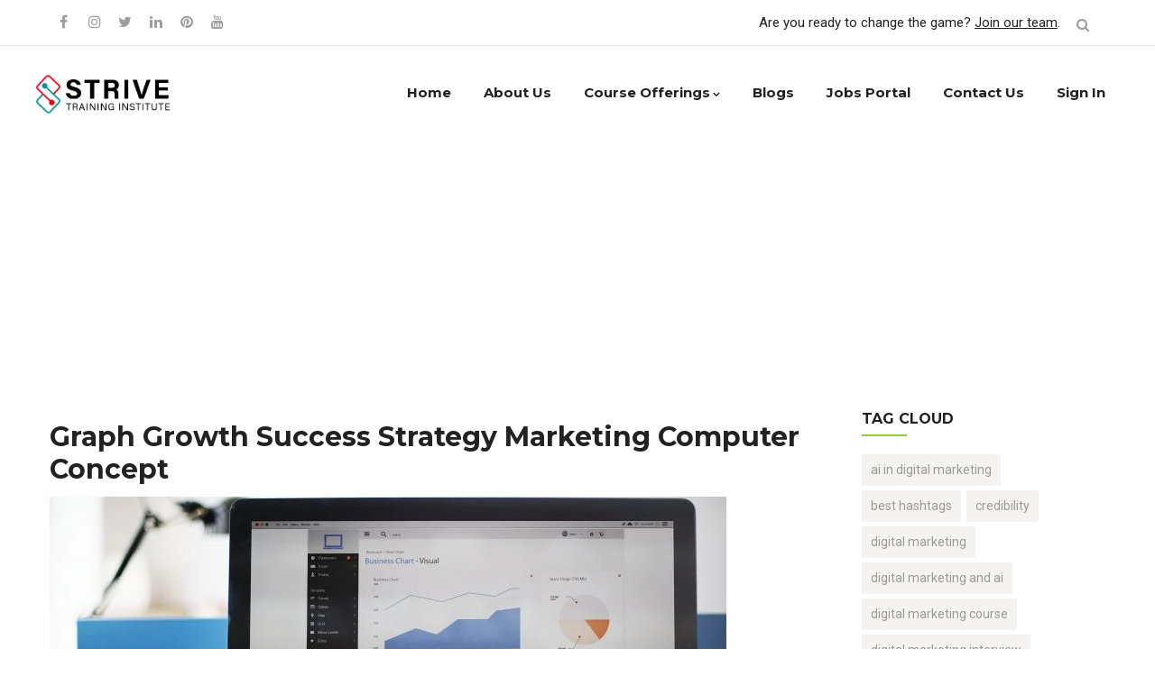

--- FILE ---
content_type: text/html; charset=UTF-8
request_url: https://strivetraininginstitute.com/graph-growth-success-strategy-marketing-computer-concept/
body_size: 14478
content:
<!DOCTYPE html>
<html lang="en-US" class="no-js">
<head>
  <meta http-equiv="content-type" content="text/html; charset=UTF-8">
  <meta name="apple-touch-fullscreen" content="yes"/>
  <meta name="MobileOptimized" content="320"/>
  <meta name="viewport" content="width=device-width, initial-scale=1, maximum-scale=1, user-scalable=no">
  <link rel="profile" href="http://gmpg.org/xfn/11">
  		<link rel="canonical" href="https://strivetraininginstitute.com/graph-growth-success-strategy-marketing-computer-concept/" />
		<meta name="description" content="..." />

		<meta property="og:locale" content="en_US" />
		<meta property="og:type" content="website" />
		<meta property="og:url" content="https://strivetraininginstitute.com/graph-growth-success-strategy-marketing-computer-concept/" />
		<meta property="og:site_name" content="Strive Training Institute" />
		<meta property="og:title" content="Graph Growth Success Strategy Marketing Computer Concept" />
		<meta property="og:description" content="..." />
		
					<meta property="og:image" content="https://strivetraininginstitute.com/wp-content/uploads/2021/06/graph-growth-success-strategy-marketing-computer-concept-1-1024x763.jpg" />
				
		<meta name="twitter:card" content="summary_large_image" />
		<meta name="twitter:title" content="Graph Growth Success Strategy Marketing Computer Concept" />
		<meta name="twitter:description" content="..." />

					<meta name="twitter:image" content="https://strivetraininginstitute.com/wp-content/uploads/2021/06/graph-growth-success-strategy-marketing-computer-concept-1-1024x763.jpg" />
			<title>Graph Growth Success Strategy Marketing Computer Concept &#8211; Strive Training Institute</title>
<meta name='robots' content='max-image-preview:large' />
<!-- Jetpack Site Verification Tags -->
<meta name="google-site-verification" content="-HWWweykZgq1wW4Hc5dE9kYAHXn1bpF9zsFd4PF-K2c" />
<link rel='dns-prefetch' href='//stats.wp.com' />
<link rel='dns-prefetch' href='//fonts.googleapis.com' />
<link rel='dns-prefetch' href='//www.googletagmanager.com' />
<link rel='dns-prefetch' href='//pagead2.googlesyndication.com' />
<link rel='stylesheet' id='wp-block-library-css' href='https://strivetraininginstitute.com/wp-includes/css/dist/block-library/style.min.css'  media='all' />
<link rel='stylesheet' id='wp-components-css' href='https://strivetraininginstitute.com/wp-includes/css/dist/components/style.min.css'  media='all' />
<link rel='stylesheet' id='wp-preferences-css' href='https://strivetraininginstitute.com/wp-includes/css/dist/preferences/style.min.css'  media='all' />
<link rel='stylesheet' id='wp-block-editor-css' href='https://strivetraininginstitute.com/wp-includes/css/dist/block-editor/style.min.css'  media='all' />
<link rel='stylesheet' id='popup-maker-block-library-style-css' href='https://strivetraininginstitute.com/wp-content/plugins/popup-maker/dist/packages/block-library-style.css'  media='all' />
<style id='classic-theme-styles-inline-css' type='text/css'>
/*! This file is auto-generated */
.wp-block-button__link{color:#fff;background-color:#32373c;border-radius:9999px;box-shadow:none;text-decoration:none;padding:calc(.667em + 2px) calc(1.333em + 2px);font-size:1.125em}.wp-block-file__button{background:#32373c;color:#fff;text-decoration:none}
</style>
<style id='global-styles-inline-css' type='text/css'>
:root{--wp--preset--aspect-ratio--square: 1;--wp--preset--aspect-ratio--4-3: 4/3;--wp--preset--aspect-ratio--3-4: 3/4;--wp--preset--aspect-ratio--3-2: 3/2;--wp--preset--aspect-ratio--2-3: 2/3;--wp--preset--aspect-ratio--16-9: 16/9;--wp--preset--aspect-ratio--9-16: 9/16;--wp--preset--color--black: #000000;--wp--preset--color--cyan-bluish-gray: #abb8c3;--wp--preset--color--white: #ffffff;--wp--preset--color--pale-pink: #f78da7;--wp--preset--color--vivid-red: #cf2e2e;--wp--preset--color--luminous-vivid-orange: #ff6900;--wp--preset--color--luminous-vivid-amber: #fcb900;--wp--preset--color--light-green-cyan: #7bdcb5;--wp--preset--color--vivid-green-cyan: #00d084;--wp--preset--color--pale-cyan-blue: #8ed1fc;--wp--preset--color--vivid-cyan-blue: #0693e3;--wp--preset--color--vivid-purple: #9b51e0;--wp--preset--gradient--vivid-cyan-blue-to-vivid-purple: linear-gradient(135deg,rgba(6,147,227,1) 0%,rgb(155,81,224) 100%);--wp--preset--gradient--light-green-cyan-to-vivid-green-cyan: linear-gradient(135deg,rgb(122,220,180) 0%,rgb(0,208,130) 100%);--wp--preset--gradient--luminous-vivid-amber-to-luminous-vivid-orange: linear-gradient(135deg,rgba(252,185,0,1) 0%,rgba(255,105,0,1) 100%);--wp--preset--gradient--luminous-vivid-orange-to-vivid-red: linear-gradient(135deg,rgba(255,105,0,1) 0%,rgb(207,46,46) 100%);--wp--preset--gradient--very-light-gray-to-cyan-bluish-gray: linear-gradient(135deg,rgb(238,238,238) 0%,rgb(169,184,195) 100%);--wp--preset--gradient--cool-to-warm-spectrum: linear-gradient(135deg,rgb(74,234,220) 0%,rgb(151,120,209) 20%,rgb(207,42,186) 40%,rgb(238,44,130) 60%,rgb(251,105,98) 80%,rgb(254,248,76) 100%);--wp--preset--gradient--blush-light-purple: linear-gradient(135deg,rgb(255,206,236) 0%,rgb(152,150,240) 100%);--wp--preset--gradient--blush-bordeaux: linear-gradient(135deg,rgb(254,205,165) 0%,rgb(254,45,45) 50%,rgb(107,0,62) 100%);--wp--preset--gradient--luminous-dusk: linear-gradient(135deg,rgb(255,203,112) 0%,rgb(199,81,192) 50%,rgb(65,88,208) 100%);--wp--preset--gradient--pale-ocean: linear-gradient(135deg,rgb(255,245,203) 0%,rgb(182,227,212) 50%,rgb(51,167,181) 100%);--wp--preset--gradient--electric-grass: linear-gradient(135deg,rgb(202,248,128) 0%,rgb(113,206,126) 100%);--wp--preset--gradient--midnight: linear-gradient(135deg,rgb(2,3,129) 0%,rgb(40,116,252) 100%);--wp--preset--font-size--small: 13px;--wp--preset--font-size--medium: 20px;--wp--preset--font-size--large: 36px;--wp--preset--font-size--x-large: 42px;--wp--preset--spacing--20: 0.44rem;--wp--preset--spacing--30: 0.67rem;--wp--preset--spacing--40: 1rem;--wp--preset--spacing--50: 1.5rem;--wp--preset--spacing--60: 2.25rem;--wp--preset--spacing--70: 3.38rem;--wp--preset--spacing--80: 5.06rem;--wp--preset--shadow--natural: 6px 6px 9px rgba(0, 0, 0, 0.2);--wp--preset--shadow--deep: 12px 12px 50px rgba(0, 0, 0, 0.4);--wp--preset--shadow--sharp: 6px 6px 0px rgba(0, 0, 0, 0.2);--wp--preset--shadow--outlined: 6px 6px 0px -3px rgba(255, 255, 255, 1), 6px 6px rgba(0, 0, 0, 1);--wp--preset--shadow--crisp: 6px 6px 0px rgba(0, 0, 0, 1);}:where(.is-layout-flex){gap: 0.5em;}:where(.is-layout-grid){gap: 0.5em;}body .is-layout-flex{display: flex;}.is-layout-flex{flex-wrap: wrap;align-items: center;}.is-layout-flex > :is(*, div){margin: 0;}body .is-layout-grid{display: grid;}.is-layout-grid > :is(*, div){margin: 0;}:where(.wp-block-columns.is-layout-flex){gap: 2em;}:where(.wp-block-columns.is-layout-grid){gap: 2em;}:where(.wp-block-post-template.is-layout-flex){gap: 1.25em;}:where(.wp-block-post-template.is-layout-grid){gap: 1.25em;}.has-black-color{color: var(--wp--preset--color--black) !important;}.has-cyan-bluish-gray-color{color: var(--wp--preset--color--cyan-bluish-gray) !important;}.has-white-color{color: var(--wp--preset--color--white) !important;}.has-pale-pink-color{color: var(--wp--preset--color--pale-pink) !important;}.has-vivid-red-color{color: var(--wp--preset--color--vivid-red) !important;}.has-luminous-vivid-orange-color{color: var(--wp--preset--color--luminous-vivid-orange) !important;}.has-luminous-vivid-amber-color{color: var(--wp--preset--color--luminous-vivid-amber) !important;}.has-light-green-cyan-color{color: var(--wp--preset--color--light-green-cyan) !important;}.has-vivid-green-cyan-color{color: var(--wp--preset--color--vivid-green-cyan) !important;}.has-pale-cyan-blue-color{color: var(--wp--preset--color--pale-cyan-blue) !important;}.has-vivid-cyan-blue-color{color: var(--wp--preset--color--vivid-cyan-blue) !important;}.has-vivid-purple-color{color: var(--wp--preset--color--vivid-purple) !important;}.has-black-background-color{background-color: var(--wp--preset--color--black) !important;}.has-cyan-bluish-gray-background-color{background-color: var(--wp--preset--color--cyan-bluish-gray) !important;}.has-white-background-color{background-color: var(--wp--preset--color--white) !important;}.has-pale-pink-background-color{background-color: var(--wp--preset--color--pale-pink) !important;}.has-vivid-red-background-color{background-color: var(--wp--preset--color--vivid-red) !important;}.has-luminous-vivid-orange-background-color{background-color: var(--wp--preset--color--luminous-vivid-orange) !important;}.has-luminous-vivid-amber-background-color{background-color: var(--wp--preset--color--luminous-vivid-amber) !important;}.has-light-green-cyan-background-color{background-color: var(--wp--preset--color--light-green-cyan) !important;}.has-vivid-green-cyan-background-color{background-color: var(--wp--preset--color--vivid-green-cyan) !important;}.has-pale-cyan-blue-background-color{background-color: var(--wp--preset--color--pale-cyan-blue) !important;}.has-vivid-cyan-blue-background-color{background-color: var(--wp--preset--color--vivid-cyan-blue) !important;}.has-vivid-purple-background-color{background-color: var(--wp--preset--color--vivid-purple) !important;}.has-black-border-color{border-color: var(--wp--preset--color--black) !important;}.has-cyan-bluish-gray-border-color{border-color: var(--wp--preset--color--cyan-bluish-gray) !important;}.has-white-border-color{border-color: var(--wp--preset--color--white) !important;}.has-pale-pink-border-color{border-color: var(--wp--preset--color--pale-pink) !important;}.has-vivid-red-border-color{border-color: var(--wp--preset--color--vivid-red) !important;}.has-luminous-vivid-orange-border-color{border-color: var(--wp--preset--color--luminous-vivid-orange) !important;}.has-luminous-vivid-amber-border-color{border-color: var(--wp--preset--color--luminous-vivid-amber) !important;}.has-light-green-cyan-border-color{border-color: var(--wp--preset--color--light-green-cyan) !important;}.has-vivid-green-cyan-border-color{border-color: var(--wp--preset--color--vivid-green-cyan) !important;}.has-pale-cyan-blue-border-color{border-color: var(--wp--preset--color--pale-cyan-blue) !important;}.has-vivid-cyan-blue-border-color{border-color: var(--wp--preset--color--vivid-cyan-blue) !important;}.has-vivid-purple-border-color{border-color: var(--wp--preset--color--vivid-purple) !important;}.has-vivid-cyan-blue-to-vivid-purple-gradient-background{background: var(--wp--preset--gradient--vivid-cyan-blue-to-vivid-purple) !important;}.has-light-green-cyan-to-vivid-green-cyan-gradient-background{background: var(--wp--preset--gradient--light-green-cyan-to-vivid-green-cyan) !important;}.has-luminous-vivid-amber-to-luminous-vivid-orange-gradient-background{background: var(--wp--preset--gradient--luminous-vivid-amber-to-luminous-vivid-orange) !important;}.has-luminous-vivid-orange-to-vivid-red-gradient-background{background: var(--wp--preset--gradient--luminous-vivid-orange-to-vivid-red) !important;}.has-very-light-gray-to-cyan-bluish-gray-gradient-background{background: var(--wp--preset--gradient--very-light-gray-to-cyan-bluish-gray) !important;}.has-cool-to-warm-spectrum-gradient-background{background: var(--wp--preset--gradient--cool-to-warm-spectrum) !important;}.has-blush-light-purple-gradient-background{background: var(--wp--preset--gradient--blush-light-purple) !important;}.has-blush-bordeaux-gradient-background{background: var(--wp--preset--gradient--blush-bordeaux) !important;}.has-luminous-dusk-gradient-background{background: var(--wp--preset--gradient--luminous-dusk) !important;}.has-pale-ocean-gradient-background{background: var(--wp--preset--gradient--pale-ocean) !important;}.has-electric-grass-gradient-background{background: var(--wp--preset--gradient--electric-grass) !important;}.has-midnight-gradient-background{background: var(--wp--preset--gradient--midnight) !important;}.has-small-font-size{font-size: var(--wp--preset--font-size--small) !important;}.has-medium-font-size{font-size: var(--wp--preset--font-size--medium) !important;}.has-large-font-size{font-size: var(--wp--preset--font-size--large) !important;}.has-x-large-font-size{font-size: var(--wp--preset--font-size--x-large) !important;}
:where(.wp-block-post-template.is-layout-flex){gap: 1.25em;}:where(.wp-block-post-template.is-layout-grid){gap: 1.25em;}
:where(.wp-block-columns.is-layout-flex){gap: 2em;}:where(.wp-block-columns.is-layout-grid){gap: 2em;}
:root :where(.wp-block-pullquote){font-size: 1.5em;line-height: 1.6;}
</style>
<link rel='stylesheet' id='contact-form-7-css' href='https://strivetraininginstitute.com/wp-content/plugins/contact-form-7/includes/css/styles.css'  media='all' />
<link rel='stylesheet' id='redux-extendify-styles-css' href='https://strivetraininginstitute.com/wp-content/plugins/gaviasframework/redux/redux-framework/assets/css/extendify-utilities.css'  media='all' />
<link rel='stylesheet' id='rs-plugin-settings-css' href='https://strivetraininginstitute.com/wp-content/plugins/revslider/public/assets/css/rs6.css'  media='all' />
<style id='rs-plugin-settings-inline-css' type='text/css'>
#rs-demo-id {}
</style>
<link rel='stylesheet' id='winnex-fonts-css' href='https://fonts.googleapis.com/css?family=Montserrat%3A400%2C500%2C700%7CRoboto%3A400%2C500%2C600%2C700&#038;subset'  media='all' />
<link rel='stylesheet' id='lightgallery-css' href='https://strivetraininginstitute.com/wp-content/themes/winnex/js/lightgallery/css/lightgallery.min.css'  media='all' />
<link rel='stylesheet' id='winnex-style-css' href='https://strivetraininginstitute.com/wp-content/themes/winnex/style.css'  media='all' />
<link rel='stylesheet' id='magnific-css' href='https://strivetraininginstitute.com/wp-content/themes/winnex/js/magnific/magnific-popup.css'  media='all' />
<link rel='stylesheet' id='owl-carousel-css' href='https://strivetraininginstitute.com/wp-content/themes/winnex/js/owl-carousel/assets/owl.carousel.css'  media='all' />
<link rel='stylesheet' id='icon-custom-css' href='https://strivetraininginstitute.com/wp-content/themes/winnex/css/icon-custom.css'  media='all' />
<link rel='stylesheet' id='icon-fontawesome-css' href='https://strivetraininginstitute.com/wp-content/themes/winnex/css/fontawesome/css/font-awesome.min.css'  media='all' />
<link rel='stylesheet' id='winnex-bootstrap-css' href='https://strivetraininginstitute.com/wp-content/themes/winnex/css/bootstrap.css'  media='all' />
<link rel='stylesheet' id='winnex-woocoomerce-css' href='https://strivetraininginstitute.com/wp-content/themes/winnex/css/woocommerce.css'  media='all' />
<link rel='stylesheet' id='winnex-template-css' href='https://strivetraininginstitute.com/wp-content/themes/winnex/css/template.css'  media='all' />
<link rel='stylesheet' id='gva-custom-style-css' href='https://strivetraininginstitute.com/wp-content/themes/winnex/css/custom_script.css'  media='all' />
<style id='gva-custom-style-inline-css' type='text/css'>
body{color:#6D6D6D;}
</style>
<script  src="https://strivetraininginstitute.com/wp-includes/js/jquery/jquery.min.js" id="jquery-core-js"></script>
<script  src="https://strivetraininginstitute.com/wp-includes/js/jquery/jquery-migrate.min.js" id="jquery-migrate-js"></script>
<script  src="https://strivetraininginstitute.com/wp-content/plugins/revslider/public/assets/js/rbtools.min.js" id="tp-tools-js"></script>
<script  src="https://strivetraininginstitute.com/wp-content/plugins/revslider/public/assets/js/rs6.min.js" id="revmin-js"></script>
<script  src="https://strivetraininginstitute.com/wp-content/themes/winnex/js/bootstrap.js" id="bootstrap-js"></script>
<script  src="https://strivetraininginstitute.com/wp-content/themes/winnex/js/countdown.js" id="countdown-js"></script>
<script  src="https://strivetraininginstitute.com/wp-content/themes/winnex/js/count-to.js" id="count-to-js"></script>
<script  src="https://strivetraininginstitute.com/wp-content/themes/winnex/js/jquery.appear.js" id="appear-js"></script>
<script  src="https://strivetraininginstitute.com/wp-content/themes/winnex/js/perfect-scrollbar.jquery.min.js" id="scrollbar-js"></script>
<script  src="https://strivetraininginstitute.com/wp-content/themes/winnex/js/owl-carousel/owl.carousel.min.js" id="owl-carousel-js"></script>
<script  src="https://strivetraininginstitute.com/wp-content/themes/winnex/js/magnific/jquery.magnific-popup.min.js" id="magnific-js"></script>
<script  src="https://strivetraininginstitute.com/wp-content/themes/winnex/js/scroll/jquery.scrollto.js" id="scroll-to-js"></script>
<script  src="https://strivetraininginstitute.com/wp-content/themes/winnex/js/waypoint.js" id="waypoint-js"></script>
<script  src="https://strivetraininginstitute.com/wp-content/themes/winnex/js/jquery.cookie.js" id="cookie-js"></script>
<script  src="https://strivetraininginstitute.com/wp-content/themes/winnex/js/jquery.typer.js" id="typer-js"></script>
<script  src="https://strivetraininginstitute.com/wp-includes/js/imagesloaded.min.js" id="imagesloaded-js"></script>
<script  src="https://strivetraininginstitute.com/wp-content/themes/winnex/js/lightgallery/js/lightgallery.min.js" id="lightgallery-js"></script>
<script  src="https://strivetraininginstitute.com/wp-includes/js/masonry.min.js" id="masonry-js"></script>
<script  src="https://strivetraininginstitute.com/wp-includes/js/jquery/jquery.masonry.min.js" id="jquery-masonry-js"></script>
<script type="text/javascript" id="winnex-main-js-extra">
/* <![CDATA[ */
var form_ajax_object = {"security_nonce":"582a5b3219"};
/* ]]> */
</script>
<script  src="https://strivetraininginstitute.com/wp-content/themes/winnex/js/main.js" id="winnex-main-js"></script>
<script type="text/javascript" id="woocommerce-theme-js-extra">
/* <![CDATA[ */
var woo_ajax_object = {"security_nonce":"5a2947b8c1"};
/* ]]> */
</script>
<script  src="https://strivetraininginstitute.com/wp-content/themes/winnex/js/woocommerce.js" id="woocommerce-theme-js"></script>
<meta name="generator" content="Redux 4.4.11" /><script> var ajaxurl = "https://strivetraininginstitute.com/wp-admin/admin-ajax.php";</script><meta name="generator" content="Site Kit by Google 1.167.0" />	<style>img#wpstats{display:none}</style>
		<script> var ajaxurl = "https://strivetraininginstitute.com/wp-admin/admin-ajax.php";</script>
<!-- Google AdSense meta tags added by Site Kit -->
<meta name="google-adsense-platform-account" content="ca-host-pub-2644536267352236">
<meta name="google-adsense-platform-domain" content="sitekit.withgoogle.com">
<!-- End Google AdSense meta tags added by Site Kit -->
<meta name="generator" content="Elementor 3.33.2; features: e_font_icon_svg, additional_custom_breakpoints; settings: css_print_method-external, google_font-enabled, font_display-swap">
<style type="text/css">.recentcomments a{display:inline !important;padding:0 !important;margin:0 !important;}</style>			<style>
				.e-con.e-parent:nth-of-type(n+4):not(.e-lazyloaded):not(.e-no-lazyload),
				.e-con.e-parent:nth-of-type(n+4):not(.e-lazyloaded):not(.e-no-lazyload) * {
					background-image: none !important;
				}
				@media screen and (max-height: 1024px) {
					.e-con.e-parent:nth-of-type(n+3):not(.e-lazyloaded):not(.e-no-lazyload),
					.e-con.e-parent:nth-of-type(n+3):not(.e-lazyloaded):not(.e-no-lazyload) * {
						background-image: none !important;
					}
				}
				@media screen and (max-height: 640px) {
					.e-con.e-parent:nth-of-type(n+2):not(.e-lazyloaded):not(.e-no-lazyload),
					.e-con.e-parent:nth-of-type(n+2):not(.e-lazyloaded):not(.e-no-lazyload) * {
						background-image: none !important;
					}
				}
			</style>
			<meta name="generator" content="Powered by WPBakery Page Builder - drag and drop page builder for WordPress."/>

<!-- Google AdSense snippet added by Site Kit -->
<script type="text/javascript" async="async" src="https://pagead2.googlesyndication.com/pagead/js/adsbygoogle.js?client=ca-pub-9669471484205053&amp;host=ca-host-pub-2644536267352236" crossorigin="anonymous"></script>

<!-- End Google AdSense snippet added by Site Kit -->
<meta name="generator" content="Powered by Slider Revolution 6.4.11 - responsive, Mobile-Friendly Slider Plugin for WordPress with comfortable drag and drop interface." />
<link rel="icon" href="https://strivetraininginstitute.com/wp-content/uploads/2021/06/cropped-Only-Logo-Image-01-32x32.png" sizes="32x32" />
<link rel="icon" href="https://strivetraininginstitute.com/wp-content/uploads/2021/06/cropped-Only-Logo-Image-01-192x192.png" sizes="192x192" />
<link rel="apple-touch-icon" href="https://strivetraininginstitute.com/wp-content/uploads/2021/06/cropped-Only-Logo-Image-01-180x180.png" />
<meta name="msapplication-TileImage" content="https://strivetraininginstitute.com/wp-content/uploads/2021/06/cropped-Only-Logo-Image-01-270x270.png" />
<script type="text/javascript">function setREVStartSize(e){
			//window.requestAnimationFrame(function() {				 
				window.RSIW = window.RSIW===undefined ? window.innerWidth : window.RSIW;	
				window.RSIH = window.RSIH===undefined ? window.innerHeight : window.RSIH;	
				try {								
					var pw = document.getElementById(e.c).parentNode.offsetWidth,
						newh;
					pw = pw===0 || isNaN(pw) ? window.RSIW : pw;
					e.tabw = e.tabw===undefined ? 0 : parseInt(e.tabw);
					e.thumbw = e.thumbw===undefined ? 0 : parseInt(e.thumbw);
					e.tabh = e.tabh===undefined ? 0 : parseInt(e.tabh);
					e.thumbh = e.thumbh===undefined ? 0 : parseInt(e.thumbh);
					e.tabhide = e.tabhide===undefined ? 0 : parseInt(e.tabhide);
					e.thumbhide = e.thumbhide===undefined ? 0 : parseInt(e.thumbhide);
					e.mh = e.mh===undefined || e.mh=="" || e.mh==="auto" ? 0 : parseInt(e.mh,0);		
					if(e.layout==="fullscreen" || e.l==="fullscreen") 						
						newh = Math.max(e.mh,window.RSIH);					
					else{					
						e.gw = Array.isArray(e.gw) ? e.gw : [e.gw];
						for (var i in e.rl) if (e.gw[i]===undefined || e.gw[i]===0) e.gw[i] = e.gw[i-1];					
						e.gh = e.el===undefined || e.el==="" || (Array.isArray(e.el) && e.el.length==0)? e.gh : e.el;
						e.gh = Array.isArray(e.gh) ? e.gh : [e.gh];
						for (var i in e.rl) if (e.gh[i]===undefined || e.gh[i]===0) e.gh[i] = e.gh[i-1];
											
						var nl = new Array(e.rl.length),
							ix = 0,						
							sl;					
						e.tabw = e.tabhide>=pw ? 0 : e.tabw;
						e.thumbw = e.thumbhide>=pw ? 0 : e.thumbw;
						e.tabh = e.tabhide>=pw ? 0 : e.tabh;
						e.thumbh = e.thumbhide>=pw ? 0 : e.thumbh;					
						for (var i in e.rl) nl[i] = e.rl[i]<window.RSIW ? 0 : e.rl[i];
						sl = nl[0];									
						for (var i in nl) if (sl>nl[i] && nl[i]>0) { sl = nl[i]; ix=i;}															
						var m = pw>(e.gw[ix]+e.tabw+e.thumbw) ? 1 : (pw-(e.tabw+e.thumbw)) / (e.gw[ix]);					
						newh =  (e.gh[ix] * m) + (e.tabh + e.thumbh);
					}				
					if(window.rs_init_css===undefined) window.rs_init_css = document.head.appendChild(document.createElement("style"));					
					document.getElementById(e.c).height = newh+"px";
					window.rs_init_css.innerHTML += "#"+e.c+"_wrapper { height: "+newh+"px }";				
				} catch(e){
					console.log("Failure at Presize of Slider:" + e)
				}					   
			//});
		  };</script>
<noscript><style> .wpb_animate_when_almost_visible { opacity: 1; }</style></noscript>    	<script async="async" src="//www.googletagmanager.com/gtag/js?id=G-EGY1B7R9NG"></script>
    	<script async="async">window.dataLayer = window.dataLayer || [];function gtag(){dataLayer.push(arguments);}gtag('js',new Date());gtag('config', 'G-EGY1B7R9NG');</script>
	</head>
<body class="attachment attachment-template-default single single-attachment postid-4030 attachmentid-4030 attachment-jpeg wpb-js-composer js-comp-ver-6.6.0 vc_responsive elementor-default elementor-kit-1">
  <div class="wrapper-page"> <!--page-->
        
    <header class=" header-default header-v1">
        <div class="topbar hidden-sm hidden-xs">
    <div class="container">
      <div class="content-inner">
        <div class="left pull-left">
          <ul class="socials">
        <li><a target="_blank" href="https://www.facebook.com/strivetraininginstitute"><i class="fa fa-facebook"></i></a></li>
    

        <li><a target="_blank" href="https://www.instagram.com/strivetraininginstitute/"><i class="fa fa-instagram"></i></a></li>
     

        <li><a target="_blank" href="https://twitter.com/TrainingStrive"><i class="fa fa-twitter"></i></a></li>
     

     

        <li><a target="_blank" href="https://www.linkedin.com/company/strive-training-institute"><i class="fa fa-linkedin"></i></a></li>
    

        <li><a target="_blank" href="http://www.pinterest.com/strivetraininginstitute"><i class="fa fa-pinterest"></i></a></li>
    
   
   
   
   
         <li><a target="_blank" href="https://www.youtube.com/@strivetraininginstitute"><i class="fa fa-youtube"></i></a></li>
   </ul>        </div> 
        <div class="right pull-right">
          
          <div class="mini-cart-header cart-v2">
              
          </div> 

          <div class="main-search gva-search">
            <a class="control-search"><i class="fa fa-search"></i></a>
            <div class="gva-search-content search-content">
              <div class="search-content-inner">
                <div class="content-inner"><form method="get" class="searchform gva-main-search" action="https://strivetraininginstitute.com/">
	<div class="gva-search">
		<input name="s" maxlength="40" class="form-control input-large input-search" type="text" size="20" placeholder="Search...">
		<span class="input-group-addon input-large btn-search">
			<input type="submit" class="fa" value="&#xf002;" />
		</span>
	</div>
</form>


</div>  
              </div>  
            </div>
          </div>
          
          <div class="topbar-text">
            Are you ready to change the game? <a href="http://strivetraininginstitute.com/careers/">Join our team</a>.          </div>

        </div>   
      </div>   
    </div>   
  </div>
        
      <div class="gv-sticky-menu">
        
<div class="header-mobile hidden-lg hidden-md">
  <div class="container">
    <div class="row"> 
     
      <div class="left col-xs-4">
         <div class="hidden-lg hidden-md">
   <div class="canvas-menu gva-offcanvas">
     <a class="dropdown-toggle" data-canvas=".mobile" href="#"><i class="gv-icon-103"></i></a>
   </div>
   <div class="gva-offcanvas-content mobile">
      <div class="close-canvas"><a><i class="gv-icon-8"></i></a></div>
      <div class="wp-sidebar sidebar">
         <div id="gva-mobile-menu" class="navbar-collapse"><ul id="menu-strive-training-institute" class="nav navbar-nav gva-nav-menu gva-mobile-menu"><li id="menu-item-4053" class="menu-item menu-item-type-post_type menu-item-object-page menu-item-home menu-item-4053"><a href="https://strivetraininginstitute.com/">Home</a></li>
<li id="menu-item-4183" class="menu-item menu-item-type-post_type menu-item-object-page menu-item-4183"><a href="https://strivetraininginstitute.com/about-us/">About Us</a></li>
<li id="menu-item-4055" class="menu-item menu-item-type-custom menu-item-object-custom menu-item-has-children menu-item-4055"><a href="#">Course Offerings<span class="caret"></span></a>
<ul class="submenu-inner ">
	<li id="menu-item-4239" class="menu-item menu-item-type-custom menu-item-object-custom menu-item-4239"><a href="https://strivetraininginstitute.com/digital-marketing-online-course/">Digital Marketing Online Course</a></li>
	<li id="menu-item-4949" class="menu-item menu-item-type-post_type menu-item-object-page menu-item-4949"><a href="https://strivetraininginstitute.com/graphic-designing-online-course/">Graphic Designing Online Course</a></li>
</ul>
</li>
<li id="menu-item-4568" class="menu-item menu-item-type-post_type menu-item-object-page menu-item-4568"><a href="https://strivetraininginstitute.com/our-blog/">Blogs</a></li>
<li id="menu-item-5290" class="menu-item menu-item-type-post_type menu-item-object-page menu-item-5290"><a href="https://strivetraininginstitute.com/job-portal-partner-optim-hire/">Jobs Portal</a></li>
<li id="menu-item-4054" class="menu-item menu-item-type-post_type menu-item-object-page menu-item-4054"><a href="https://strivetraininginstitute.com/contact-us/">Contact Us</a></li>
<li id="menu-item-4203" class="menu-item menu-item-type-custom menu-item-object-custom menu-item-4203"><a href="https://learn.strivetraininginstitute.com/">Sign In</a></li>
</ul></div>         <div class="after-offcanvas">
                     </div>    
     </div>
   </div>
</div>      </div>

      <div class="center text-center col-xs-4">
        <div class="logo-menu">
          <a href="https://strivetraininginstitute.com/">
            <img src="https://strivetraininginstitute.com/wp-content/uploads/2022/07/LOGO-01.png" alt="Strive Training Institute" />
          </a>
        </div>
      </div>


        <div class="right col-xs-4">
                    <div class="main-search gva-search">
            <a class="control-search"><i class="fa fa-search"></i></a>
            <div class="gva-search-content search-content">
              <div class="search-content-inner">
                <div class="content-inner"><form method="get" class="searchform gva-main-search" action="https://strivetraininginstitute.com/">
	<div class="gva-search">
		<input name="s" maxlength="40" class="form-control input-large input-search" type="text" size="20" placeholder="Search...">
		<span class="input-group-addon input-large btn-search">
			<input type="submit" class="fa" value="&#xf002;" />
		</span>
	</div>
</form>


</div>  
              </div>  
            </div>
          </div>
        </div> 
       
    </div>  
  </div>  
</div>        <div class="header-mainmenu hidden-xs hidden-sm">
          
            <div class="container"> 
              <div class="prelative">
                <div class="row">
                  <div class="logo col-lg-2 col-md-2 col-sm-12">
                    <a class="logo-theme" href="https://strivetraininginstitute.com/">
                      <img src="https://strivetraininginstitute.com/wp-content/uploads/2022/07/LOGO-01.png" alt="Strive Training Institute" />
                    </a>
                  </div>

                  
                  <div class="col-sm-10 col-xs-12 pstatic header-right quick-header-disable">
                    <div class="content-innter clearfix">
                      <div id="gva-mainmenu" class="pstatic main-menu header-bottom">
                        <div id="gva-main-menu" class="navbar-collapse"><ul id="menu-strive-training-institute-1" class="nav navbar-nav gva-nav-menu gva-main-menu"><li class="menu-item menu-item-type-post_type menu-item-object-page menu-item-home menu-item-4053"><a href="https://strivetraininginstitute.com/">Home</a></li>
<li class="menu-item menu-item-type-post_type menu-item-object-page menu-item-4183"><a href="https://strivetraininginstitute.com/about-us/">About Us</a></li>
<li class="menu-item menu-item-type-custom menu-item-object-custom menu-item-has-children menu-item-4055"><a href="#">Course Offerings<span class="caret"></span></a>
<ul class="submenu-inner ">
	<li class="menu-item menu-item-type-custom menu-item-object-custom menu-item-4239"><a href="https://strivetraininginstitute.com/digital-marketing-online-course/">Digital Marketing Online Course</a></li>
	<li class="menu-item menu-item-type-post_type menu-item-object-page menu-item-4949"><a href="https://strivetraininginstitute.com/graphic-designing-online-course/">Graphic Designing Online Course</a></li>
</ul>
</li>
<li class="menu-item menu-item-type-post_type menu-item-object-page menu-item-4568"><a href="https://strivetraininginstitute.com/our-blog/">Blogs</a></li>
<li class="menu-item menu-item-type-post_type menu-item-object-page menu-item-5290"><a href="https://strivetraininginstitute.com/job-portal-partner-optim-hire/">Jobs Portal</a></li>
<li class="menu-item menu-item-type-post_type menu-item-object-page menu-item-4054"><a href="https://strivetraininginstitute.com/contact-us/">Contact Us</a></li>
<li class="menu-item menu-item-type-custom menu-item-object-custom menu-item-4203"><a href="https://learn.strivetraininginstitute.com/">Sign In</a></li>
</ul></div>                      </div>
                                          </div>

                  </div> 
            
                </div>  
              </div>  
            </div>
          </div>  
      </div> 
    </header>
        
    <div id="page-content"> <!--page content-->
<section id="wp-main-content" class="clearfix main-page title-layout-standard">
       <div class="container">  
    <div class="main-page-content row">
         <div class="content-page col-lg-9 col-md-9 col-sm-12 col-xs-12">      
            <div id="wp-content" class="wp-content clearfix">
                
                    <article id="post-4030" class="post-4030 attachment type-attachment status-inherit hentry">
	<div class="post-thumbnail">
			</div>	

	<div class="entry-content">
		<div class="content-inner">
									<div class="content-top entry-meta">
			        				      </div> 
					<h1 class="entry-title">Graph Growth Success Strategy Marketing Computer Concept</h1>

				
				

			<p class="attachment"><a href='https://strivetraininginstitute.com/wp-content/uploads/2021/06/graph-growth-success-strategy-marketing-computer-concept-1-scaled.jpg'><img fetchpriority="high" decoding="async" width="750" height="510" src="https://strivetraininginstitute.com/wp-content/uploads/2021/06/graph-growth-success-strategy-marketing-computer-concept-1-750x510.jpg" class="attachment-medium size-medium" alt="" /></a></p>
		</div>
			</div><!-- .entry-content -->	

	
</article><!-- #post-## -->

                
                
<div id="comments" class="comments-area">

    
    
    	<div id="respond" class="comment-respond">
		<h3 id="reply-title" class="comment-reply-title">Leave a Reply <small><a rel="nofollow" id="cancel-comment-reply-link" href="/graph-growth-success-strategy-marketing-computer-concept/#respond" style="display:none;">Cancel reply</a></small></h3><form action="https://strivetraininginstitute.com/wp-comments-post.php" method="post" id="commentform" class="comment-form"><p class="comment-notes"><span id="email-notes">Your email address will not be published.</span> <span class="required-field-message">Required fields are marked <span class="required">*</span></span></p><p class="comment-form-comment"><label for="comment">Comment <span class="required">*</span></label> <textarea id="comment" name="comment" cols="45" rows="8" maxlength="65525" required="required"></textarea></p><p class="comment-form-author"><label for="author">Name <span class="required">*</span></label> <input id="author" name="author" type="text" value="" size="30" maxlength="245" autocomplete="name" required="required" /></p>
<p class="comment-form-email"><label for="email">Email <span class="required">*</span></label> <input id="email" name="email" type="text" value="" size="30" maxlength="100" aria-describedby="email-notes" autocomplete="email" required="required" /></p>
<p class="comment-form-url"><label for="url">Website</label> <input id="url" name="url" type="text" value="" size="30" maxlength="200" autocomplete="url" /></p>
<p class="comment-form-cookies-consent"><input id="wp-comment-cookies-consent" name="wp-comment-cookies-consent" type="checkbox" value="yes" /> <label for="wp-comment-cookies-consent">Save my name, email, and website in this browser for the next time I comment.</label></p>
<p class="form-submit"><input name="submit" type="submit" id="submit" class="submit" value="Post Comment" /> <input type='hidden' name='comment_post_ID' value='4030' id='comment_post_ID' />
<input type='hidden' name='comment_parent' id='comment_parent' value='0' />
</p></form>	</div><!-- #respond -->
	
</div><!-- .comments-area -->
                      <nav class="navigation hidden post-navigation" role="navigation">
        <h1 class="screen-reader-text"></h1>
        <div class="nav-links">
          <a href="https://strivetraininginstitute.com/graph-growth-success-strategy-marketing-computer-concept/" rel="prev"><span class="meta-nav">Published In</span><span class="title">Graph Growth Success Strategy Marketing Computer Concept</span></a>        </div>
      </nav>
                  </div>    
         </div>      

         <!-- Left sidebar -->
         
         <!-- Right Sidebar -->
                  <div class="sidebar wp-sidebar sidebar-right col-lg-3 col-md-3 col-xs-12 pull-right">
                           <div class="sidebar-inner">
                  <aside id="tag_cloud-1" class="widget clearfix widget_tag_cloud"><h3 class="widget-title"><span>Tag cloud</span></h3><div class="tagcloud"><a href="https://strivetraininginstitute.com/tag/ai-in-digital-marketing/" class="tag-cloud-link tag-link-106 tag-link-position-1" style="font-size: 8pt;" aria-label="ai in digital marketing (1 item)">ai in digital marketing</a>
<a href="https://strivetraininginstitute.com/tag/best-hashtags/" class="tag-cloud-link tag-link-102 tag-link-position-2" style="font-size: 8pt;" aria-label="best hashtags (1 item)">best hashtags</a>
<a href="https://strivetraininginstitute.com/tag/credibility/" class="tag-cloud-link tag-link-120 tag-link-position-3" style="font-size: 8pt;" aria-label="credibility (1 item)">credibility</a>
<a href="https://strivetraininginstitute.com/tag/digital-marketing/" class="tag-cloud-link tag-link-104 tag-link-position-4" style="font-size: 22pt;" aria-label="digital marketing (4 items)">digital marketing</a>
<a href="https://strivetraininginstitute.com/tag/digital-marketing-and-ai/" class="tag-cloud-link tag-link-105 tag-link-position-5" style="font-size: 8pt;" aria-label="digital marketing and ai (1 item)">digital marketing and ai</a>
<a href="https://strivetraininginstitute.com/tag/digital-marketing-course/" class="tag-cloud-link tag-link-108 tag-link-position-6" style="font-size: 8pt;" aria-label="digital marketing course (1 item)">digital marketing course</a>
<a href="https://strivetraininginstitute.com/tag/digital-marketing-interview/" class="tag-cloud-link tag-link-113 tag-link-position-7" style="font-size: 8pt;" aria-label="digital marketing interview (1 item)">digital marketing interview</a>
<a href="https://strivetraininginstitute.com/tag/digital-marketing-jobs/" class="tag-cloud-link tag-link-107 tag-link-position-8" style="font-size: 8pt;" aria-label="digital marketing jobs (1 item)">digital marketing jobs</a>
<a href="https://strivetraininginstitute.com/tag/digital-marketing-questions/" class="tag-cloud-link tag-link-114 tag-link-position-9" style="font-size: 14.3pt;" aria-label="digital marketing questions (2 items)">digital marketing questions</a>
<a href="https://strivetraininginstitute.com/tag/digital-marketing-trends/" class="tag-cloud-link tag-link-115 tag-link-position-10" style="font-size: 14.3pt;" aria-label="digital marketing trends (2 items)">digital marketing trends</a>
<a href="https://strivetraininginstitute.com/tag/effective-hashtags/" class="tag-cloud-link tag-link-103 tag-link-position-11" style="font-size: 8pt;" aria-label="effective hashtags (1 item)">effective hashtags</a>
<a href="https://strivetraininginstitute.com/tag/hashtag/" class="tag-cloud-link tag-link-101 tag-link-position-12" style="font-size: 8pt;" aria-label="hashtag (1 item)">hashtag</a>
<a href="https://strivetraininginstitute.com/tag/hashtags/" class="tag-cloud-link tag-link-98 tag-link-position-13" style="font-size: 8pt;" aria-label="hashtags (1 item)">hashtags</a>
<a href="https://strivetraininginstitute.com/tag/hashtag-strategy/" class="tag-cloud-link tag-link-97 tag-link-position-14" style="font-size: 8pt;" aria-label="hashtag strategy (1 item)">hashtag strategy</a>
<a href="https://strivetraininginstitute.com/tag/influencer-marketing/" class="tag-cloud-link tag-link-118 tag-link-position-15" style="font-size: 8pt;" aria-label="influencer marketing (1 item)">influencer marketing</a>
<a href="https://strivetraininginstitute.com/tag/social-media-hashtags/" class="tag-cloud-link tag-link-100 tag-link-position-16" style="font-size: 8pt;" aria-label="social media hashtags (1 item)">social media hashtags</a>
<a href="https://strivetraininginstitute.com/tag/social-media-platforms/" class="tag-cloud-link tag-link-119 tag-link-position-17" style="font-size: 8pt;" aria-label="social media platforms (1 item)">social media platforms</a>
<a href="https://strivetraininginstitute.com/tag/social-media-strategy/" class="tag-cloud-link tag-link-99 tag-link-position-18" style="font-size: 8pt;" aria-label="social media strategy (1 item)">social media strategy</a></div>
</aside>
		<aside id="recent-posts-5" class="widget clearfix widget_recent_entries">
		<h3 class="widget-title"><span>Recent Posts</span></h3>
		<ul>
											<li>
					<a href="https://strivetraininginstitute.com/online-digital-marketing-course-vs-offline-which-one-should-you-opt-for/">Online Digital Marketing Course vs. Offline: Which One Should You Opt For?</a>
											<span class="post-date">July 17, 2024</span>
									</li>
											<li>
					<a href="https://strivetraininginstitute.com/how-to-boost-your-credibility-with-influencer-marketing-on-social-media/">How to Boost Your Credibility with Influencer Marketing on Social Media</a>
											<span class="post-date">January 4, 2024</span>
									</li>
											<li>
					<a href="https://strivetraininginstitute.com/how-can-you-work-in-digital-marketing-field-without-a-degree/">How can You Work in Digital Marketing Field without a Degree?</a>
											<span class="post-date">January 1, 2024</span>
									</li>
											<li>
					<a href="https://strivetraininginstitute.com/digital-marketing-interview-questions-what-to-expect-and-how-to-prepare/">Digital Marketing Interview Questions: What to Expect and How to Prepare</a>
											<span class="post-date">December 6, 2023</span>
									</li>
											<li>
					<a href="https://strivetraininginstitute.com/are-digital-marketing-courses-worth-it-a-comprehensive-guide-to-deciding-whether-to-invest-in-one/">Are Digital Marketing Courses Worth it? A Comprehensive Guide to Deciding Whether to Invest in One</a>
											<span class="post-date">February 27, 2023</span>
									</li>
					</ul>

		</aside>               </div>
                     </div>
               </div>   
    </div>
    </section>


	</div><!--end page content-->
	
</div><!-- End page -->
	
	<footer id="wp-footer" class="clearfix">
				<div class="footer-main"><div class="vc_wpb_row_inner  "><div class="vc_row wpb_row vc_row-fluid remove_padding_bottom row-container"><div class="container"><div class="row "><div class="wpb_column vc_column_container vc_col-sm-12 vc_col-lg-4 vc_col-md-4 vc_col-xs-12"><div class="vc_column-inner"><div class="wpb_wrapper"><div  class="vc_wp_text wpb_content_element"><div class="widget widget_text">			<div class="textwidget"><h4><a href="http://strivetraininginstitute.com/"><img class="alignnone size-full wp-image-4276" src="http://strivetraininginstitute.com/wp-content/uploads/2022/07/LOGO-05.png" alt="Strive Training Institute" width="361" height="104" /></a></h4>
<ul class="contact-info">
<li class="phone"><a href="tel:+918180059338">8180 0593 38 </a></li>
<li><a href="mailto:info@strivetraininginstitute.com">info@strivetraininginstitute.com</a></li>
<li><a href="https://goo.gl/maps/bNCZrqfRPB16sGsh8">Aadarsh Nagar, Wadgaon sheri, Pune - 14</a></li>
</ul>
</div>
		</div></div></div></div></div><div class="wpb_column vc_column_container vc_col-sm-12 vc_col-lg-5 vc_col-md-5 vc_col-xs-12"><div class="vc_column-inner"><div class="wpb_wrapper"><div class="vc_row wpb_row vc_inner vc_row-fluid"><div class="wpb_column vc_column_container vc_col-sm-6"><div class="vc_column-inner"><div class="wpb_wrapper"><div  class="vc_wp_custommenu wpb_content_element"></div></div></div></div><div class="wpb_column vc_column_container vc_col-sm-6"><div class="vc_column-inner"><div class="wpb_wrapper"><div  class="vc_wp_custommenu wpb_content_element"><div class="widget widget_nav_menu"><h2 class="widgettitle">Quick Links</h2><div class="menu-foot-menu-container"><ul id="menu-foot-menu" class="menu"><li id="menu-item-4181" class="menu-item menu-item-type-post_type menu-item-object-page menu-item-4181"><a href="https://strivetraininginstitute.com/about-us/">About Us</a></li>
<li id="menu-item-4624" class="menu-item menu-item-type-post_type menu-item-object-page menu-item-4624"><a href="https://strivetraininginstitute.com/our-blog/">Our Blog</a></li>
<li id="menu-item-4165" class="menu-item menu-item-type-post_type menu-item-object-page menu-item-4165"><a href="https://strivetraininginstitute.com/careers/">Careers</a></li>
<li id="menu-item-4015" class="menu-item menu-item-type-post_type menu-item-object-page menu-item-4015"><a href="https://strivetraininginstitute.com/contact-us/">Contact Us</a></li>
</ul></div></div></div></div></div></div></div></div></div></div><div class="wpb_column vc_column_container vc_col-sm-12 vc_col-lg-3 vc_col-md-3 vc_col-xs-12"><div class="vc_column-inner"><div class="wpb_wrapper"></div></div></div></div></div></div></div></div>		
		<div class="copyright">
			<div class="container">
				<div class="copyright-inner">
					<div class="row">
						<div class="col-sm-12 col-xs-12">
														<p style="text-align: center"><a href="http://strivetraininginstitute.com/terms-and-conditions/">Terms &amp; Conditions</a> | <a href="http://strivetraininginstitute.com/privacy-policy/">Privacy Policy</a> | <a href="http://strivetraininginstitute.com/payment-terms-refund-policy/">Payement Terms &amp; Refund Policy</a></p>
<p style="text-align: center">Copyright © 2021 - Strive Training Institute - All rights reserved.</p>						</div>
					</div>	
				</div>
			</div>
		</div>

					<div class="return-top default"><i class="gv-icon-194"></i></div>
				
	</footer>
	
	<div id="gva-overlay"></div>
	<div id="gva-quickview" class="clearfix"></div>
	<svg version="1.1" xmlns="http://www.w3.org/2000/svg" xmlns:xlink="http://www.w3.org/1999/xlink" class="blur-svg">
	   <defs>
	      <filter id="blur-filter">
	         <feGaussianBlur stdDeviation="3"></feGaussianBlur>
	      </filter>
	    </defs>
	</svg>
			<script>
				const lazyloadRunObserver = () => {
					const lazyloadBackgrounds = document.querySelectorAll( `.e-con.e-parent:not(.e-lazyloaded)` );
					const lazyloadBackgroundObserver = new IntersectionObserver( ( entries ) => {
						entries.forEach( ( entry ) => {
							if ( entry.isIntersecting ) {
								let lazyloadBackground = entry.target;
								if( lazyloadBackground ) {
									lazyloadBackground.classList.add( 'e-lazyloaded' );
								}
								lazyloadBackgroundObserver.unobserve( entry.target );
							}
						});
					}, { rootMargin: '200px 0px 200px 0px' } );
					lazyloadBackgrounds.forEach( ( lazyloadBackground ) => {
						lazyloadBackgroundObserver.observe( lazyloadBackground );
					} );
				};
				const events = [
					'DOMContentLoaded',
					'elementor/lazyload/observe',
				];
				events.forEach( ( event ) => {
					document.addEventListener( event, lazyloadRunObserver );
				} );
			</script>
			<script type="text/html" id="wpb-modifications"></script>
<!-- Sign in with Google button added by Site Kit -->
		<style>
		.googlesitekit-sign-in-with-google__frontend-output-button{max-width:320px}
		</style>
		<script type="text/javascript" src="https://accounts.google.com/gsi/client"></script>
<script type="text/javascript">
/* <![CDATA[ */
(()=>{async function handleCredentialResponse(response){try{const res=await fetch('https://strivetraininginstitute.com/wp-login.php?action=googlesitekit_auth',{method:'POST',headers:{'Content-Type':'application/x-www-form-urlencoded'},body:new URLSearchParams(response)});/* Preserve comment text in case of redirect after login on a page with a Sign in with Google button in the WordPress comments. */ const commentText=document.querySelector('#comment')?.value;const postId=document.querySelectorAll('.googlesitekit-sign-in-with-google__comments-form-button')?.[0]?.className?.match(/googlesitekit-sign-in-with-google__comments-form-button-postid-(\d+)/)?.[1];if(!! commentText?.length){sessionStorage.setItem(`siwg-comment-text-${postId}`,commentText);}location.reload();}catch(error){console.error(error);}}if(typeof google !=='undefined'){google.accounts.id.initialize({client_id:'536501192273-82p7loqmupqvq3e0ujaugi9mibllu8f3.apps.googleusercontent.com',callback:handleCredentialResponse,library_name:'Site-Kit'});}const defaultButtonOptions={"theme":"outline","text":"signin_with","shape":"rectangular"};document.querySelectorAll('.googlesitekit-sign-in-with-google__frontend-output-button').forEach((siwgButtonDiv)=>{const buttonOptions={shape:siwgButtonDiv.getAttribute('data-googlesitekit-siwg-shape')|| defaultButtonOptions.shape,text:siwgButtonDiv.getAttribute('data-googlesitekit-siwg-text')|| defaultButtonOptions.text,theme:siwgButtonDiv.getAttribute('data-googlesitekit-siwg-theme')|| defaultButtonOptions.theme,};if(typeof google !=='undefined'){google.accounts.id.renderButton(siwgButtonDiv,buttonOptions);}});/* If there is a matching saved comment text in sessionStorage,restore it to the comment field and remove it from sessionStorage. */ const postId=document.body.className.match(/postid-(\d+)/)?.[1];const commentField=document.querySelector('#comment');const commentText=sessionStorage.getItem(`siwg-comment-text-${postId}`);if(commentText?.length && commentField && !! postId){commentField.value=commentText;sessionStorage.removeItem(`siwg-comment-text-${postId}`);}})();
/* ]]> */
</script>

<!-- End Sign in with Google button added by Site Kit -->
<link rel='stylesheet' id='js_composer_front-css' href='https://strivetraininginstitute.com/wp-content/plugins/js_composer/assets/css/js_composer.min.css'  media='all' />
<script  src="https://strivetraininginstitute.com/wp-includes/js/dist/hooks.min.js" id="wp-hooks-js"></script>
<script  src="https://strivetraininginstitute.com/wp-includes/js/dist/i18n.min.js" id="wp-i18n-js"></script>
<script  id="wp-i18n-js-after">
/* <![CDATA[ */
wp.i18n.setLocaleData( { 'text direction\u0004ltr': [ 'ltr' ] } );
/* ]]> */
</script>
<script  src="https://strivetraininginstitute.com/wp-content/plugins/contact-form-7/includes/swv/js/index.js" id="swv-js"></script>
<script  id="contact-form-7-js-before">
/* <![CDATA[ */
var wpcf7 = {
    "api": {
        "root": "https:\/\/strivetraininginstitute.com\/wp-json\/",
        "namespace": "contact-form-7\/v1"
    }
};
/* ]]> */
</script>
<script  src="https://strivetraininginstitute.com/wp-content/plugins/contact-form-7/includes/js/index.js" id="contact-form-7-js"></script>
<script  src="https://strivetraininginstitute.com/wp-content/plugins/gaviasframework/js/gavias.themer.js" id="gavias.themer-js"></script>
<script  id="jetpack-stats-js-before">
/* <![CDATA[ */
_stq = window._stq || [];
_stq.push([ "view", JSON.parse("{\"v\":\"ext\",\"blog\":\"194224334\",\"post\":\"4030\",\"tz\":\"0\",\"srv\":\"strivetraininginstitute.com\",\"j\":\"1:14.5\"}") ]);
_stq.push([ "clickTrackerInit", "194224334", "4030" ]);
/* ]]> */
</script>
<script  src="https://stats.wp.com/e-202550.js" id="jetpack-stats-js" defer="defer" data-wp-strategy="defer"></script>
<script  src="https://strivetraininginstitute.com/wp-includes/js/comment-reply.min.js" id="comment-reply-js" async="async" data-wp-strategy="async"></script>
<script  src="https://strivetraininginstitute.com/wp-content/plugins/js_composer/assets/js/dist/js_composer_front.min.js" id="wpb_composer_front_js-js"></script>
<script type="text/javascript">
window.addEventListener("load", function(event) {
jQuery(".cfx_form_main,.wpcf7-form,.wpforms-form,.gform_wrapper form").each(function(){
var form=jQuery(this); 
var screen_width=""; var screen_height="";
 if(screen_width == ""){
 if(screen){
   screen_width=screen.width;  
 }else{
     screen_width=jQuery(window).width();
 }    }  
  if(screen_height == ""){
 if(screen){
   screen_height=screen.height;  
 }else{
     screen_height=jQuery(window).height();
 }    }
form.append('<input type="hidden" name="vx_width" value="'+screen_width+'">');
form.append('<input type="hidden" name="vx_height" value="'+screen_height+'">');
form.append('<input type="hidden" name="vx_url" value="'+window.location.href+'">');  
}); 

});
</script> 
</body>
</html>

--- FILE ---
content_type: text/html; charset=utf-8
request_url: https://www.google.com/recaptcha/api2/aframe
body_size: 183
content:
<!DOCTYPE HTML><html><head><meta http-equiv="content-type" content="text/html; charset=UTF-8"></head><body><script nonce="8VN7_Q2Ey6S3axI8yTdUlw">/** Anti-fraud and anti-abuse applications only. See google.com/recaptcha */ try{var clients={'sodar':'https://pagead2.googlesyndication.com/pagead/sodar?'};window.addEventListener("message",function(a){try{if(a.source===window.parent){var b=JSON.parse(a.data);var c=clients[b['id']];if(c){var d=document.createElement('img');d.src=c+b['params']+'&rc='+(localStorage.getItem("rc::a")?sessionStorage.getItem("rc::b"):"");window.document.body.appendChild(d);sessionStorage.setItem("rc::e",parseInt(sessionStorage.getItem("rc::e")||0)+1);localStorage.setItem("rc::h",'1765169691271');}}}catch(b){}});window.parent.postMessage("_grecaptcha_ready", "*");}catch(b){}</script></body></html>

--- FILE ---
content_type: text/css
request_url: https://strivetraininginstitute.com/wp-content/themes/winnex/style.css
body_size: 315
content:
/*
Theme Name: Winnex
Theme URI: http://gaviasthemes.com/winnex/
Author URI: http://gaviasthemes.com/
Author: Gaviasthemes Team
Description: The 2018 theme for WordPress is a fully responsive theme that looks great on any device.
Version: 1.2.7
License: GNU General Public License v2 or later
License URI: http://www.gnu.org/licenses/gpl-2.0.html
Tags: one-column, two-columns, right-sidebar, custom-background, custom-header, custom-menu, editor-style, featured-images, flexible-header, full-width-template, microformats, post-formats, sticky-post, theme-options, translation-ready
Text Domain: winnex

This theme, like WordPress, is licensed under the GPL.
Use it to make something cool, have fun, and share what you've learned with others.
*/
.wp-caption-text{
   font-weight: 400;
   font-size: 13px;
   color: #9e9e9e;
   margin-top: 4px;
}
.gallery-caption{
   font-weight: 600;
}
.bypostauthor{
   text-align: left;
}
.aligncenter{
   clear: both;
   display: block;
   margin-left: auto;
   margin-right: auto;
}

--- FILE ---
content_type: text/css
request_url: https://strivetraininginstitute.com/wp-content/themes/winnex/css/icon-custom.css
body_size: 4151
content:
@font-face {
  font-family: 'gva-icon';
  src: url("../fonts/icon/icon.eot?blahfl");
  src: url("../fonts/icon/icon.eot?blahfl#iefix") format("embedded-opentype"), url("../fonts/icon/icon.ttf?blahfl") format("truetype"), url("../fonts/icon/icon.woff?blahfl") format("woff"), url("../fonts/icon/icon.svg?blahfl#monia") format("svg");
  font-weight: normal;
  font-style: normal;
}
[class^="gv-icon"], [class*=" gv-icon"] {
  /* use !important to prevent issues with browser extensions that change fonts */
  font-family: 'gva-icon' !important;
  speak: none;
  font-style: normal;
  font-weight: normal;
  font-variant: normal;
  text-transform: none;
  line-height: 1;
  /* Better Font Rendering =========== */
  -webkit-font-smoothing: antialiased;
  -moz-osx-font-smoothing: grayscale;
}

.gv-icon-1:before {
  content: "\e900";
}

.gv-icon-2:before {
  content: "\e901";
}

.gv-icon-3:before {
  content: "\e902";
}

.gv-icon-4:before {
  content: "\e903";
}

.gv-icon-5:before {
  content: "\e904";
}

.gv-icon-6:before {
  content: "\e905";
}

.gv-icon-7:before {
  content: "\e906";
}

.gv-icon-8:before {
  content: "\e907";
}

.gv-icon-9:before {
  content: "\e908";
}

.gv-icon-10:before {
  content: "\e909";
}

.gv-icon-11:before {
  content: "\e90a";
}

.gv-icon-12:before {
  content: "\e90b";
}

.gv-icon-13:before {
  content: "\e90c";
}

.gv-icon-14:before {
  content: "\e90d";
}

.gv-icon-15:before {
  content: "\e90e";
}

.gv-icon-16:before {
  content: "\e90f";
}

.gv-icon-17:before {
  content: "\e910";
}

.gv-icon-18:before {
  content: "\e911";
}

.gv-icon-19:before {
  content: "\e912";
}

.gv-icon-20:before {
  content: "\e913";
}

.gv-icon-21:before {
  content: "\e914";
}

.gv-icon-22:before {
  content: "\e915";
}

.gv-icon-23:before {
  content: "\e916";
}

.gv-icon-24:before {
  content: "\e917";
}

.gv-icon-25:before {
  content: "\e918";
}

.gv-icon-26:before {
  content: "\e919";
}

.gv-icon-27:before {
  content: "\e91a";
}

.gv-icon-28:before {
  content: "\e91b";
}

.gv-icon-29:before {
  content: "\e91c";
}

.gv-icon-30:before {
  content: "\e91d";
}

.gv-icon-31:before {
  content: "\e91e";
}

.gv-icon-32:before {
  content: "\e91f";
}

.gv-icon-33:before {
  content: "\e920";
}

.gv-icon-34:before {
  content: "\e921";
}

.gv-icon-35:before {
  content: "\e922";
}

.gv-icon-36:before {
  content: "\e923";
}

.gv-icon-37:before {
  content: "\e924";
}

.gv-icon-38:before {
  content: "\e925";
}

.gv-icon-39:before {
  content: "\e926";
}

.gv-icon-40:before {
  content: "\e927";
}

.gv-icon-41:before {
  content: "\e928";
}

.gv-icon-42:before {
  content: "\e929";
}

.gv-icon-43:before {
  content: "\e92a";
}

.gv-icon-44:before {
  content: "\e92b";
}

.gv-icon-45:before {
  content: "\e92c";
}

.gv-icon-46:before {
  content: "\e92d";
}

.gv-icon-47:before {
  content: "\e92e";
}

.gv-icon-48:before {
  content: "\e92f";
}

.gv-icon-49:before {
  content: "\e930";
}

.gv-icon-50:before {
  content: "\e931";
}

.gv-icon-51:before {
  content: "\e932";
}

.gv-icon-52:before {
  content: "\e933";
}

.gv-icon-53:before {
  content: "\e934";
}

.gv-icon-54:before {
  content: "\e935";
}

.gv-icon-55:before {
  content: "\e936";
}

.gv-icon-56:before {
  content: "\e937";
}

.gv-icon-57:before {
  content: "\e938";
}

.gv-icon-58:before {
  content: "\e939";
}

.gv-icon-59:before {
  content: "\e93a";
}

.gv-icon-60:before {
  content: "\e93b";
}

.gv-icon-61:before {
  content: "\e93c";
}

.gv-icon-62:before {
  content: "\e93d";
}

.gv-icon-63:before {
  content: "\e93e";
}

.gv-icon-64:before {
  content: "\e93f";
}

.gv-icon-65:before {
  content: "\e940";
}

.gv-icon-66:before {
  content: "\e941";
}

.gv-icon-67:before {
  content: "\e942";
}

.gv-icon-68:before {
  content: "\e943";
}

.gv-icon-69:before {
  content: "\e944";
}

.gv-icon-70:before {
  content: "\e945";
}

.gv-icon-71:before {
  content: "\e946";
}

.gv-icon-72:before {
  content: "\e947";
}

.gv-icon-73:before {
  content: "\e948";
}

.gv-icon-74:before {
  content: "\e949";
}

.gv-icon-75:before {
  content: "\e94a";
}

.gv-icon-76:before {
  content: "\e94b";
}

.gv-icon-77:before {
  content: "\e94c";
}

.gv-icon-78:before {
  content: "\e94d";
}

.gv-icon-79:before {
  content: "\e94e";
}

.gv-icon-80:before {
  content: "\e94f";
}

.gv-icon-81:before {
  content: "\e950";
}

.gv-icon-82:before {
  content: "\e951";
}

.gv-icon-83:before {
  content: "\e952";
}

.gv-icon-84:before {
  content: "\e953";
}

.gv-icon-85:before {
  content: "\e954";
}

.gv-icon-86:before {
  content: "\e955";
}

.gv-icon-87:before {
  content: "\e956";
}

.gv-icon-88:before {
  content: "\e957";
}

.gv-icon-89:before {
  content: "\e958";
}

.gv-icon-90:before {
  content: "\e959";
}

.gv-icon-91:before {
  content: "\e95a";
}

.gv-icon-92:before {
  content: "\e95b";
}

.gv-icon-93:before {
  content: "\e95c";
}

.gv-icon-94:before {
  content: "\e95d";
}

.gv-icon-95:before {
  content: "\e95e";
}

.gv-icon-96:before {
  content: "\e95f";
}

.gv-icon-97:before {
  content: "\e960";
}

.gv-icon-98:before {
  content: "\e961";
}

.gv-icon-99:before {
  content: "\e962";
}

.gv-icon-100:before {
  content: "\e963";
}

.gv-icon-101:before {
  content: "\e964";
}

.gv-icon-102:before {
  content: "\e965";
}

.gv-icon-103:before {
  content: "\e966";
}

.gv-icon-104:before {
  content: "\e967";
}

.gv-icon-105:before {
  content: "\e968";
}

.gv-icon-106:before {
  content: "\e969";
}

.gv-icon-107:before {
  content: "\e96a";
}

.gv-icon-108:before {
  content: "\e96b";
}

.gv-icon-109:before {
  content: "\e96c";
}

.gv-icon-110:before {
  content: "\e96d";
}

.gv-icon-111:before {
  content: "\e96e";
}

.gv-icon-112:before {
  content: "\e96f";
}

.gv-icon-113:before {
  content: "\e970";
}

.gv-icon-114:before {
  content: "\e971";
}

.gv-icon-115:before {
  content: "\e972";
}

.gv-icon-116:before {
  content: "\e973";
}

.gv-icon-117:before {
  content: "\e974";
}

.gv-icon-118:before {
  content: "\e975";
}

.gv-icon-119:before {
  content: "\e976";
}

.gv-icon-120:before {
  content: "\e977";
}

.gv-icon-121:before {
  content: "\e978";
}

.gv-icon-122:before {
  content: "\e979";
}

.gv-icon-123:before {
  content: "\e97a";
}

.gv-icon-124:before {
  content: "\e97b";
}

.gv-icon-125:before {
  content: "\e97c";
}

.gv-icon-126:before {
  content: "\e97d";
}

.gv-icon-127:before {
  content: "\e97e";
}

.gv-icon-128:before {
  content: "\e97f";
}

.gv-icon-129:before {
  content: "\e980";
}

.gv-icon-130:before {
  content: "\e981";
}

.gv-icon-131:before {
  content: "\e982";
}

.gv-icon-132:before {
  content: "\e983";
}

.gv-icon-133:before {
  content: "\e984";
}

.gv-icon-134:before {
  content: "\e985";
}

.gv-icon-135:before {
  content: "\e986";
}

.gv-icon-136:before {
  content: "\e987";
}

.gv-icon-137:before {
  content: "\e988";
}

.gv-icon-138:before {
  content: "\e989";
}

.gv-icon-139:before {
  content: "\e98a";
}

.gv-icon-140:before {
  content: "\e98b";
}

.gv-icon-141:before {
  content: "\e98c";
}

.gv-icon-142:before {
  content: "\e98d";
}

.gv-icon-143:before {
  content: "\e98e";
}

.gv-icon-144:before {
  content: "\e98f";
}

.gv-icon-145:before {
  content: "\e990";
}

.gv-icon-146:before {
  content: "\e991";
}

.gv-icon-147:before {
  content: "\e992";
}

.gv-icon-148:before {
  content: "\e993";
}

.gv-icon-149:before {
  content: "\e994";
}

.gv-icon-150:before {
  content: "\e995";
}

.gv-icon-151:before {
  content: "\e996";
}

.gv-icon-152:before {
  content: "\e997";
}

.gv-icon-153:before {
  content: "\e998";
}

.gv-icon-154:before {
  content: "\e999";
}

.gv-icon-155:before {
  content: "\e99a";
}

.gv-icon-156:before {
  content: "\e99b";
}

.gv-icon-157:before {
  content: "\e99c";
}

.gv-icon-158:before {
  content: "\e99d";
}

.gv-icon-159:before {
  content: "\e99e";
}

.gv-icon-160:before {
  content: "\e99f";
}

.gv-icon-161:before {
  content: "\e9a0";
}

.gv-icon-162:before {
  content: "\e9a1";
}

.gv-icon-163:before {
  content: "\e9a2";
}

.gv-icon-164:before {
  content: "\e9a3";
}

.gv-icon-165:before {
  content: "\e9a4";
}

.gv-icon-166:before {
  content: "\e9a5";
}

.gv-icon-167:before {
  content: "\e9a6";
}

.gv-icon-168:before {
  content: "\e9a7";
}

.gv-icon-169:before {
  content: "\e9a8";
}

.gv-icon-170:before {
  content: "\e9a9";
}

.gv-icon-171:before {
  content: "\e9aa";
}

.gv-icon-172:before {
  content: "\e9ab";
}

.gv-icon-173:before {
  content: "\e9ac";
}

.gv-icon-174:before {
  content: "\e9ad";
}

.gv-icon-175:before {
  content: "\e9ae";
}

.gv-icon-176:before {
  content: "\e9af";
}

.gv-icon-177:before {
  content: "\e9b0";
}

.gv-icon-178:before {
  content: "\e9b1";
}

.gv-icon-179:before {
  content: "\e9b2";
}

.gv-icon-180:before {
  content: "\e9b3";
}

.gv-icon-181:before {
  content: "\e9b4";
}

.gv-icon-182:before {
  content: "\e9b5";
}

.gv-icon-183:before {
  content: "\e9b6";
}

.gv-icon-184:before {
  content: "\e9b7";
}

.gv-icon-185:before {
  content: "\e9b8";
}

.gv-icon-186:before {
  content: "\e9b9";
}

.gv-icon-187:before {
  content: "\e9ba";
}

.gv-icon-188:before {
  content: "\e9bb";
}

.gv-icon-189:before {
  content: "\e9bc";
}

.gv-icon-190:before {
  content: "\e9bd";
}

.gv-icon-191:before {
  content: "\e9be";
}

.gv-icon-192:before {
  content: "\e9bf";
}

.gv-icon-193:before {
  content: "\e9c0";
}

.gv-icon-194:before {
  content: "\e9c1";
}

.gv-icon-195:before {
  content: "\e9c2";
}

.gv-icon-196:before {
  content: "\e9c3";
}

.gv-icon-197:before {
  content: "\e9c4";
}

.gv-icon-198:before {
  content: "\e9c5";
}

.gv-icon-199:before {
  content: "\e9c6";
}

.gv-icon-200:before {
  content: "\e9c7";
}

.gv-icon-201:before {
  content: "\e9c8";
}

.gv-icon-202:before {
  content: "\e9c9";
}

.gv-icon-203:before {
  content: "\e9ca";
}

.gv-icon-204:before {
  content: "\e9cb";
}

.gv-icon-205:before {
  content: "\e9cc";
}

.gv-icon-206:before {
  content: "\e9cd";
}

.gv-icon-207:before {
  content: "\e9ce";
}

.gv-icon-208:before {
  content: "\e9cf";
}

.gv-icon-209:before {
  content: "\e9d0";
}

.gv-icon-210:before {
  content: "\e9d1";
}

.gv-icon-211:before {
  content: "\e9d2";
}

.gv-icon-212:before {
  content: "\e9d3";
}

.gv-icon-213:before {
  content: "\e9d4";
}

.gv-icon-214:before {
  content: "\e9d5";
}

.gv-icon-215:before {
  content: "\e9d6";
}

.gv-icon-216:before {
  content: "\e9d7";
}

.gv-icon-217:before {
  content: "\e9d8";
}

.gv-icon-218:before {
  content: "\e9d9";
}

.gv-icon-219:before {
  content: "\e9da";
}

.gv-icon-220:before {
  content: "\e9db";
}

.gv-icon-221:before {
  content: "\e9dc";
}

.gv-icon-222:before {
  content: "\e9dd";
}

.gv-icon-223:before {
  content: "\e9de";
}

.gv-icon-224:before {
  content: "\e9df";
}

.gv-icon-225:before {
  content: "\e9e0";
}

.gv-icon-226:before {
  content: "\e9e1";
}

.gv-icon-227:before {
  content: "\e9e2";
}

.gv-icon-228:before {
  content: "\e9e3";
}

.gv-icon-229:before {
  content: "\e9e4";
}

.gv-icon-230:before {
  content: "\e9e5";
}

.gv-icon-231:before {
  content: "\e9e6";
}

.gv-icon-232:before {
  content: "\e9e7";
}

.gv-icon-233:before {
  content: "\e9e8";
}

.gv-icon-234:before {
  content: "\e9e9";
}

.gv-icon-235:before {
  content: "\e9ea";
}

.gv-icon-236:before {
  content: "\e9eb";
}

.gv-icon-237:before {
  content: "\e9ec";
}

.gv-icon-238:before {
  content: "\e9ed";
}

.gv-icon-239:before {
  content: "\e9ee";
}

.gv-icon-240:before {
  content: "\e9ef";
}

.gv-icon-241:before {
  content: "\e9f0";
}

.gv-icon-242:before {
  content: "\e9f1";
}

.gv-icon-243:before {
  content: "\e9f2";
}

.gv-icon-244:before {
  content: "\e9f3";
}

.gv-icon-245:before {
  content: "\e9f4";
}

.gv-icon-246:before {
  content: "\e9f5";
}

.gv-icon-247:before {
  content: "\e9f6";
}

.gv-icon-248:before {
  content: "\e9f7";
}

.gv-icon-249:before {
  content: "\e9f8";
}

.gv-icon-250:before {
  content: "\e9f9";
}

.gv-icon-251:before {
  content: "\e9fa";
}

.gv-icon-252:before {
  content: "\e9fb";
}

.gv-icon-253:before {
  content: "\e9fc";
}

.gv-icon-254:before {
  content: "\e9fd";
}

.gv-icon-255:before {
  content: "\e9fe";
}

.gv-icon-256:before {
  content: "\e9ff";
}

.gv-icon-257:before {
  content: "\ea00";
}

.gv-icon-258:before {
  content: "\ea01";
}

.gv-icon-259:before {
  content: "\ea02";
}

.gv-icon-260:before {
  content: "\ea03";
}

.gv-icon-261:before {
  content: "\ea04";
}

.gv-icon-262:before {
  content: "\ea05";
}

.gv-icon-263:before {
  content: "\ea06";
}

.gv-icon-264:before {
  content: "\ea07";
}

.gv-icon-265:before {
  content: "\ea08";
}

.gv-icon-266:before {
  content: "\ea09";
}

.gv-icon-267:before {
  content: "\ea0a";
}

.gv-icon-268:before {
  content: "\ea0b";
}

.gv-icon-269:before {
  content: "\ea0c";
}

.gv-icon-270:before {
  content: "\ea0d";
}

.gv-icon-271:before {
  content: "\ea0e";
}

.gv-icon-272:before {
  content: "\ea0f";
}

.gv-icon-273:before {
  content: "\ea10";
}

.gv-icon-274:before {
  content: "\ea11";
}

.gv-icon-275:before {
  content: "\ea12";
}

.gv-icon-276:before {
  content: "\ea13";
}

.gv-icon-277:before {
  content: "\ea14";
}

.gv-icon-278:before {
  content: "\ea15";
}

.gv-icon-279:before {
  content: "\ea16";
}

.gv-icon-280:before {
  content: "\ea17";
}

.gv-icon-281:before {
  content: "\ea18";
}

.gv-icon-282:before {
  content: "\ea19";
}

.gv-icon-283:before {
  content: "\ea1a";
}

.gv-icon-284:before {
  content: "\ea1b";
}

.gv-icon-285:before {
  content: "\ea1c";
}

.gv-icon-286:before {
  content: "\ea1d";
}

.gv-icon-287:before {
  content: "\ea1e";
}

.gv-icon-288:before {
  content: "\ea1f";
}

.gv-icon-289:before {
  content: "\ea20";
}

.gv-icon-290:before {
  content: "\ea21";
}

.gv-icon-291:before {
  content: "\ea22";
}

.gv-icon-292:before {
  content: "\ea23";
}

.gv-icon-293:before {
  content: "\ea24";
}

.gv-icon-294:before {
  content: "\ea25";
}

.gv-icon-295:before {
  content: "\ea26";
}

.gv-icon-296:before {
  content: "\ea27";
}

.gv-icon-297:before {
  content: "\ea28";
}

.gv-icon-298:before {
  content: "\ea29";
}

.gv-icon-299:before {
  content: "\ea2a";
}

.gv-icon-300:before {
  content: "\ea2b";
}

.gv-icon-301:before {
  content: "\ea2c";
}

.gv-icon-302:before {
  content: "\ea2d";
}

.gv-icon-303:before {
  content: "\ea2e";
}

.gv-icon-304:before {
  content: "\ea2f";
}

.gv-icon-305:before {
  content: "\ea30";
}

.gv-icon-306:before {
  content: "\ea31";
}

.gv-icon-307:before {
  content: "\ea32";
}

.gv-icon-308:before {
  content: "\ea33";
}

.gv-icon-309:before {
  content: "\ea34";
}

.gv-icon-310:before {
  content: "\ea35";
}

.gv-icon-311:before {
  content: "\ea36";
}

.gv-icon-312:before {
  content: "\ea37";
}

.gv-icon-313:before {
  content: "\ea38";
}

.gv-icon-314:before {
  content: "\ea39";
}

.gv-icon-315:before {
  content: "\ea3a";
}

.gv-icon-316:before {
  content: "\ea3b";
}

.gv-icon-317:before {
  content: "\ea3c";
}

.gv-icon-318:before {
  content: "\ea3d";
}

.gv-icon-319:before {
  content: "\ea3e";
}

.gv-icon-320:before {
  content: "\ea3f";
}

.gv-icon-321:before {
  content: "\ea40";
}

.gv-icon-322:before {
  content: "\ea41";
}

.gv-icon-323:before {
  content: "\ea42";
}

.gv-icon-324:before {
  content: "\ea43";
}

.gv-icon-325:before {
  content: "\ea44";
}

.gv-icon-326:before {
  content: "\ea45";
}

.gv-icon-327:before {
  content: "\ea46";
}

.gv-icon-328:before {
  content: "\ea47";
}

.gv-icon-329:before {
  content: "\ea48";
}

.gv-icon-330:before {
  content: "\ea49";
}

.gv-icon-331:before {
  content: "\ea4a";
}

.gv-icon-332:before {
  content: "\ea4b";
}

.gv-icon-333:before {
  content: "\ea4c";
}

.gv-icon-334:before {
  content: "\ea4d";
}

.gv-icon-335:before {
  content: "\ea4e";
}

.gv-icon-336:before {
  content: "\ea4f";
}

.gv-icon-337:before {
  content: "\ea50";
}

.gv-icon-338:before {
  content: "\ea51";
}

.gv-icon-339:before {
  content: "\ea52";
}

.gv-icon-340:before {
  content: "\ea53";
}

.gv-icon-341:before {
  content: "\ea54";
}

.gv-icon-342:before {
  content: "\ea55";
}

.gv-icon-343:before {
  content: "\ea56";
}

.gv-icon-344:before {
  content: "\ea57";
}

.gv-icon-345:before {
  content: "\ea58";
}

.gv-icon-346:before {
  content: "\ea59";
}

.gv-icon-347:before {
  content: "\ea5a";
}

.gv-icon-348:before {
  content: "\ea5b";
}

.gv-icon-349:before {
  content: "\ea5c";
}

.gv-icon-350:before {
  content: "\ea5d";
}

.gv-icon-351:before {
  content: "\ea5e";
}

.gv-icon-352:before {
  content: "\ea5f";
}

.gv-icon-353:before {
  content: "\ea60";
}

.gv-icon-354:before {
  content: "\ea61";
}

.gv-icon-355:before {
  content: "\ea62";
}

.gv-icon-356:before {
  content: "\ea63";
}

.gv-icon-357:before {
  content: "\ea64";
}

.gv-icon-358:before {
  content: "\ea65";
}

.gv-icon-359:before {
  content: "\ea66";
}

.gv-icon-360:before {
  content: "\ea67";
}

.gv-icon-361:before {
  content: "\ea68";
}

.gv-icon-362:before {
  content: "\ea69";
}

.gv-icon-363:before {
  content: "\ea6a";
}

.gv-icon-364:before {
  content: "\ea6b";
}

.gv-icon-365:before {
  content: "\ea6c";
}

.gv-icon-366:before {
  content: "\ea6d";
}

.gv-icon-367:before {
  content: "\ea6e";
}

.gv-icon-368:before {
  content: "\ea6f";
}

.gv-icon-369:before {
  content: "\ea70";
}

.gv-icon-370:before {
  content: "\ea71";
}

.gv-icon-371:before {
  content: "\ea72";
}

.gv-icon-372:before {
  content: "\ea73";
}

.gv-icon-373:before {
  content: "\ea74";
}

.gv-icon-374:before {
  content: "\ea75";
}

.gv-icon-375:before {
  content: "\ea76";
}

.gv-icon-376:before {
  content: "\ea77";
}

.gv-icon-377:before {
  content: "\ea78";
}

.gv-icon-378:before {
  content: "\ea79";
}

.gv-icon-379:before {
  content: "\ea7a";
}

.gv-icon-380:before {
  content: "\ea7b";
}

.gv-icon-381:before {
  content: "\ea7c";
}

.gv-icon-382:before {
  content: "\ea7d";
}

.gv-icon-383:before {
  content: "\ea7e";
}

.gv-icon-384:before {
  content: "\ea7f";
}

.gv-icon-385:before {
  content: "\ea80";
}

.gv-icon-386:before {
  content: "\ea81";
}

.gv-icon-387:before {
  content: "\ea82";
}

.gv-icon-388:before {
  content: "\ea83";
}

.gv-icon-389:before {
  content: "\ea84";
}

.gv-icon-390:before {
  content: "\ea85";
}

.gv-icon-391:before {
  content: "\ea86";
}

.gv-icon-392:before {
  content: "\ea87";
}

.gv-icon-393:before {
  content: "\ea88";
}

.gv-icon-394:before {
  content: "\ea89";
}

.gv-icon-395:before {
  content: "\ea8a";
}

.gv-icon-396:before {
  content: "\ea8b";
}

.gv-icon-397:before {
  content: "\ea8c";
}

.gv-icon-398:before {
  content: "\ea8d";
}

.gv-icon-399:before {
  content: "\ea8e";
}

.gv-icon-400:before {
  content: "\ea8f";
}

.gv-icon-401:before {
  content: "\ea90";
}

.gv-icon-402:before {
  content: "\ea91";
}

.gv-icon-403:before {
  content: "\ea92";
}

.gv-icon-404:before {
  content: "\ea93";
}

.gv-icon-405:before {
  content: "\ea94";
}

.gv-icon-406:before {
  content: "\ea95";
}

.gv-icon-407:before {
  content: "\ea96";
}

.gv-icon-408:before {
  content: "\ea97";
}

.gv-icon-409:before {
  content: "\ea98";
}

.gv-icon-410:before {
  content: "\ea99";
}

.gv-icon-411:before {
  content: "\ea9a";
}

.gv-icon-412:before {
  content: "\ea9b";
}

.gv-icon-413:before {
  content: "\ea9c";
}

.gv-icon-414:before {
  content: "\ea9d";
}

.gv-icon-415:before {
  content: "\ea9e";
}

.gv-icon-416:before {
  content: "\ea9f";
}

.gv-icon-417:before {
  content: "\eaa0";
}

.gv-icon-418:before {
  content: "\eaa1";
}

.gv-icon-419:before {
  content: "\eaa2";
}

.gv-icon-420:before {
  content: "\eaa3";
}

.gv-icon-421:before {
  content: "\eaa4";
}

.gv-icon-422:before {
  content: "\eaa5";
}

.gv-icon-423:before {
  content: "\eaa6";
}

.gv-icon-424:before {
  content: "\eaa7";
}

.gv-icon-425:before {
  content: "\eaa8";
}

.gv-icon-426:before {
  content: "\eaa9";
}

.gv-icon-427:before {
  content: "\eaaa";
}

.gv-icon-428:before {
  content: "\eaab";
}

.gv-icon-429:before {
  content: "\eaac";
}

.gv-icon-430:before {
  content: "\eaad";
}

.gv-icon-431:before {
  content: "\eaae";
}

.gv-icon-432:before {
  content: "\eaaf";
}

.gv-icon-433:before {
  content: "\eab0";
}

.gv-icon-434:before {
  content: "\eab1";
}

.gv-icon-435:before {
  content: "\eab2";
}

.gv-icon-436:before {
  content: "\eab3";
}

.gv-icon-437:before {
  content: "\eab4";
}

.gv-icon-438:before {
  content: "\eab5";
}

.gv-icon-439:before {
  content: "\eab6";
}

.gv-icon-440:before {
  content: "\eab7";
}

.gv-icon-441:before {
  content: "\eab8";
}

.gv-icon-442:before {
  content: "\eab9";
}

.gv-icon-443:before {
  content: "\eaba";
}

.gv-icon-444:before {
  content: "\eabb";
}

.gv-icon-445:before {
  content: "\eabc";
}

.gv-icon-446:before {
  content: "\eabd";
}

.gv-icon-447:before {
  content: "\eabe";
}

.gv-icon-448:before {
  content: "\eabf";
}

.gv-icon-449:before {
  content: "\eac0";
}

.gv-icon-450:before {
  content: "\eac1";
}

.gv-icon-451:before {
  content: "\eac2";
}

.gv-icon-452:before {
  content: "\eac3";
}

.gv-icon-453:before {
  content: "\eac4";
}

.gv-icon-454:before {
  content: "\eac5";
}

.gv-icon-455:before {
  content: "\eac6";
}

.gv-icon-456:before {
  content: "\eac7";
}

.gv-icon-457:before {
  content: "\eac8";
}

.gv-icon-458:before {
  content: "\eac9";
}

.gv-icon-459:before {
  content: "\eaca";
}

.gv-icon-460:before {
  content: "\eacb";
}

.gv-icon-461:before {
  content: "\eacc";
}

.gv-icon-462:before {
  content: "\eacd";
}

.gv-icon-463:before {
  content: "\eace";
}

.gv-icon-464:before {
  content: "\eacf";
}

.gv-icon-465:before {
  content: "\ead0";
}

.gv-icon-466:before {
  content: "\ead1";
}

.gv-icon-467:before {
  content: "\ead2";
}

.gv-icon-468:before {
  content: "\ead3";
}

.gv-icon-469:before {
  content: "\ead4";
}

.gv-icon-470:before {
  content: "\ead5";
}

.gv-icon-471:before {
  content: "\ead6";
}

.gv-icon-472:before {
  content: "\ead7";
}

.gv-icon-473:before {
  content: "\ead8";
}

.gv-icon-474:before {
  content: "\ead9";
}

.gv-icon-475:before {
  content: "\eada";
}

.gv-icon-476:before {
  content: "\eadb";
}

.gv-icon-477:before {
  content: "\eadc";
}

.gv-icon-478:before {
  content: "\eadd";
}

.gv-icon-479:before {
  content: "\eade";
}

.gv-icon-480:before {
  content: "\eadf";
}

.gv-icon-481:before {
  content: "\eae0";
}

.gv-icon-482:before {
  content: "\eae1";
}

.gv-icon-483:before {
  content: "\eae2";
}

.gv-icon-484:before {
  content: "\eae3";
}

.gv-icon-485:before {
  content: "\eae4";
}

.gv-icon-486:before {
  content: "\eae5";
}

.gv-icon-487:before {
  content: "\eae6";
}

.gv-icon-488:before {
  content: "\eae7";
}

.gv-icon-489:before {
  content: "\eae8";
}

.gv-icon-490:before {
  content: "\eae9";
}

.gv-icon-491:before {
  content: "\eaea";
}

.gv-icon-492:before {
  content: "\eaeb";
}

.gv-icon-493:before {
  content: "\eaec";
}

.gv-icon-494:before {
  content: "\eaed";
}

.gv-icon-495:before {
  content: "\eaee";
}

.gv-icon-496:before {
  content: "\eaef";
}

.gv-icon-497:before {
  content: "\eaf0";
}

.gv-icon-498:before {
  content: "\eaf1";
}

.gv-icon-499:before {
  content: "\eaf2";
}

.gv-icon-500:before {
  content: "\eaf3";
}

.gv-icon-501:before {
  content: "\eaf4";
}

.gv-icon-502:before {
  content: "\eaf5";
}

.gv-icon-503:before {
  content: "\eaf6";
}

.gv-icon-504:before {
  content: "\eaf7";
}

.gv-icon-505:before {
  content: "\eaf8";
}

.gv-icon-506:before {
  content: "\eaf9";
}

.gv-icon-507:before {
  content: "\eafa";
}

.gv-icon-508:before {
  content: "\eafb";
}

.gv-icon-509:before {
  content: "\eafc";
}

.gv-icon-510:before {
  content: "\eafd";
}

.gv-icon-511:before {
  content: "\eafe";
}

.gv-icon-512:before {
  content: "\eaff";
}

.gv-icon-513:before {
  content: "\eb00";
}

.gv-icon-514:before {
  content: "\eb01";
}

.gv-icon-515:before {
  content: "\eb02";
}

.gv-icon-516:before {
  content: "\eb03";
}

.gv-icon-517:before {
  content: "\eb04";
}

.gv-icon-518:before {
  content: "\eb05";
}

.gv-icon-519:before {
  content: "\eb06";
}

.gv-icon-520:before {
  content: "\eb07";
}

.gv-icon-521:before {
  content: "\eb08";
}

.gv-icon-522:before {
  content: "\eb09";
}

.gv-icon-523:before {
  content: "\eb0a";
}

.gv-icon-524:before {
  content: "\eb0b";
}

.gv-icon-525:before {
  content: "\eb0c";
}

.gv-icon-526:before {
  content: "\eb0d";
}

.gv-icon-527:before {
  content: "\eb0e";
}

.gv-icon-528:before {
  content: "\eb0f";
}

.gv-icon-529:before {
  content: "\eb10";
}

.gv-icon-530:before {
  content: "\eb11";
}

.gv-icon-531:before {
  content: "\eb12";
}

.gv-icon-532:before {
  content: "\eb13";
}

.gv-icon-533:before {
  content: "\eb14";
}

.gv-icon-534:before {
  content: "\eb15";
}

.gv-icon-535:before {
  content: "\eb16";
}

.gv-icon-536:before {
  content: "\eb17";
}

.gv-icon-537:before {
  content: "\eb18";
}

.gv-icon-538:before {
  content: "\eb19";
}

.gv-icon-539:before {
  content: "\eb1a";
}

.gv-icon-540:before {
  content: "\eb1b";
}

.gv-icon-541:before {
  content: "\eb1c";
}

.gv-icon-542:before {
  content: "\eb1d";
}

.gv-icon-543:before {
  content: "\eb1e";
}

.gv-icon-544:before {
  content: "\eb1f";
}

.gv-icon-545:before {
  content: "\eb20";
}

.gv-icon-546:before {
  content: "\eb21";
}

.gv-icon-547:before {
  content: "\eb22";
}

.gv-icon-548:before {
  content: "\eb23";
}

.gv-icon-549:before {
  content: "\eb24";
}

.gv-icon-550:before {
  content: "\eb25";
}

.gv-icon-551:before {
  content: "\eb26";
}

.gv-icon-552:before {
  content: "\eb27";
}

.gv-icon-553:before {
  content: "\eb28";
}

.gv-icon-554:before {
  content: "\eb29";
}

.gv-icon-555:before {
  content: "\eb2a";
}

.gv-icon-556:before {
  content: "\eb2b";
}

.gv-icon-557:before {
  content: "\eb2c";
}

.gv-icon-558:before {
  content: "\eb2d";
}

.gv-icon-559:before {
  content: "\eb2e";
}

.gv-icon-560:before {
  content: "\eb2f";
}

.gv-icon-561:before {
  content: "\eb30";
}

.gv-icon-562:before {
  content: "\eb31";
}

.gv-icon-563:before {
  content: "\eb32";
}

.gv-icon-564:before {
  content: "\eb33";
}

.gv-icon-565:before {
  content: "\eb34";
}

.gv-icon-566:before {
  content: "\eb35";
}

.gv-icon-567:before {
  content: "\eb36";
}

.gv-icon-568:before {
  content: "\eb37";
}

.gv-icon-569:before {
  content: "\eb38";
}

.gv-icon-570:before {
  content: "\eb39";
}

.gv-icon-571:before {
  content: "\eb3a";
}

.gv-icon-572:before {
  content: "\eb3b";
}

.gv-icon-573:before {
  content: "\eb3c";
}

.gv-icon-574:before {
  content: "\eb3d";
}

.gv-icon-575:before {
  content: "\eb3e";
}

.gv-icon-576:before {
  content: "\eb3f";
}

.gv-icon-577:before {
  content: "\eb40";
}

.gv-icon-578:before {
  content: "\eb41";
}

.gv-icon-579:before {
  content: "\eb42";
}

.gv-icon-580:before {
  content: "\eb43";
}

.gv-icon-581:before {
  content: "\eb44";
}

.gv-icon-582:before {
  content: "\eb45";
}

.gv-icon-583:before {
  content: "\eb46";
}

.gv-icon-584:before {
  content: "\eb47";
}

.gv-icon-585:before {
  content: "\eb48";
}

.gv-icon-586:before {
  content: "\eb49";
}

.gv-icon-587:before {
  content: "\eb4a";
}

.gv-icon-588:before {
  content: "\eb4b";
}

.gv-icon-589:before {
  content: "\eb4c";
}

.gv-icon-590:before {
  content: "\eb4d";
}

.gv-icon-591:before {
  content: "\eb4e";
}

.gv-icon-592:before {
  content: "\eb4f";
}

.gv-icon-593:before {
  content: "\eb50";
}

.gv-icon-594:before {
  content: "\eb51";
}

.gv-icon-595:before {
  content: "\eb52";
}

.gv-icon-596:before {
  content: "\eb53";
}

.gv-icon-597:before {
  content: "\eb54";
}

.gv-icon-598:before {
  content: "\eb55";
}

.gv-icon-599:before {
  content: "\eb56";
}

.gv-icon-600:before {
  content: "\eb57";
}

.gv-icon-601:before {
  content: "\eb58";
}

.gv-icon-602:before {
  content: "\eb59";
}

.gv-icon-603:before {
  content: "\eb5a";
}

.gv-icon-604:before {
  content: "\eb5b";
}

.gv-icon-605:before {
  content: "\eb5c";
}

.gv-icon-606:before {
  content: "\eb5d";
}

.gv-icon-607:before {
  content: "\eb5e";
}

.gv-icon-608:before {
  content: "\eb5f";
}

.gv-icon-609:before {
  content: "\eb60";
}

.gv-icon-610:before {
  content: "\eb61";
}

.gv-icon-611:before {
  content: "\eb62";
}

.gv-icon-612:before {
  content: "\eb63";
}

.gv-icon-613:before {
  content: "\eb64";
}

.gv-icon-614:before {
  content: "\eb65";
}

.gv-icon-615:before {
  content: "\eb66";
}

.gv-icon-616:before {
  content: "\eb67";
}

.gv-icon-617:before {
  content: "\eb68";
}

.gv-icon-618:before {
  content: "\eb69";
}

.gv-icon-619:before {
  content: "\eb6a";
}

.gv-icon-620:before {
  content: "\eb6b";
}

.gv-icon-621:before {
  content: "\eb6c";
}

.gv-icon-622:before {
  content: "\eb6d";
}

.gv-icon-623:before {
  content: "\eb6e";
}

.gv-icon-624:before {
  content: "\eb6f";
}

.gv-icon-625:before {
  content: "\eb70";
}

.gv-icon-626:before {
  content: "\eb71";
}

.gv-icon-627:before {
  content: "\eb72";
}

.gv-icon-628:before {
  content: "\eb73";
}

.gv-icon-629:before {
  content: "\eb74";
}

.gv-icon-630:before {
  content: "\eb75";
}

.gv-icon-631:before {
  content: "\eb76";
}

.gv-icon-632:before {
  content: "\eb77";
}

.gv-icon-633:before {
  content: "\eb78";
}

.gv-icon-634:before {
  content: "\eb79";
}

.gv-icon-635:before {
  content: "\eb7a";
}

.gv-icon-636:before {
  content: "\eb7b";
}

.gv-icon-637:before {
  content: "\eb7c";
}

.gv-icon-638:before {
  content: "\eb7d";
}

.gv-icon-639:before {
  content: "\eb7e";
}

.gv-icon-640:before {
  content: "\eb7f";
}

.gv-icon-641:before {
  content: "\eb80";
}

.gv-icon-642:before {
  content: "\eb81";
}

.gv-icon-643:before {
  content: "\eb82";
}

.gv-icon-644:before {
  content: "\eb83";
}

.gv-icon-645:before {
  content: "\eb84";
}

.gv-icon-646:before {
  content: "\eb85";
}

.gv-icon-647:before {
  content: "\eb86";
}

.gv-icon-648:before {
  content: "\eb87";
}

.gv-icon-649:before {
  content: "\eb88";
}

.gv-icon-650:before {
  content: "\eb89";
}

.gv-icon-651:before {
  content: "\eb8a";
}

.gv-icon-652:before {
  content: "\eb8b";
}

.gv-icon-653:before {
  content: "\eb8c";
}

.gv-icon-654:before {
  content: "\eb8d";
}

.gv-icon-655:before {
  content: "\eb8e";
}

.gv-icon-656:before {
  content: "\eb8f";
}

.gv-icon-657:before {
  content: "\eb90";
}

.gv-icon-658:before {
  content: "\eb91";
}

.gv-icon-659:before {
  content: "\eb92";
}

.gv-icon-660:before {
  content: "\eb93";
}

.gv-icon-661:before {
  content: "\eb94";
}

.gv-icon-662:before {
  content: "\eb95";
}

.gv-icon-663:before {
  content: "\eb96";
}

.gv-icon-664:before {
  content: "\eb97";
}

.gv-icon-665:before {
  content: "\eb98";
}

.gv-icon-666:before {
  content: "\eb99";
}

.gv-icon-667:before {
  content: "\eb9a";
}

.gv-icon-668:before {
  content: "\eb9b";
}

.gv-icon-669:before {
  content: "\eb9c";
}

.gv-icon-670:before {
  content: "\eb9d";
}

.gv-icon-671:before {
  content: "\eb9e";
}

.gv-icon-672:before {
  content: "\eb9f";
}

.gv-icon-673:before {
  content: "\eba0";
}

.gv-icon-674:before {
  content: "\eba1";
}

.gv-icon-675:before {
  content: "\eba2";
}

.gv-icon-676:before {
  content: "\eba3";
}

.gv-icon-677:before {
  content: "\eba4";
}

.gv-icon-678:before {
  content: "\eba5";
}

.gv-icon-679:before {
  content: "\eba6";
}

.gv-icon-680:before {
  content: "\eba7";
}

.gv-icon-681:before {
  content: "\eba8";
}

.gv-icon-682:before {
  content: "\eba9";
}

.gv-icon-683:before {
  content: "\ebaa";
}

.gv-icon-684:before {
  content: "\ebab";
}

.gv-icon-685:before {
  content: "\ebac";
}

.gv-icon-686:before {
  content: "\ebad";
}

.gv-icon-687:before {
  content: "\ebae";
}

.gv-icon-688:before {
  content: "\ebaf";
}

.gv-icon-689:before {
  content: "\ebb0";
}

.gv-icon-690:before {
  content: "\ebb1";
}

.gv-icon-691:before {
  content: "\ebb2";
}

.gv-icon-692:before {
  content: "\ebb3";
}

.gv-icon-693:before {
  content: "\ebb4";
}

.gv-icon-694:before {
  content: "\ebb5";
}

.gv-icon-695:before {
  content: "\ebb6";
}

.gv-icon-696:before {
  content: "\ebb7";
}

.gv-icon-697:before {
  content: "\ebb8";
}

.gv-icon-698:before {
  content: "\ebb9";
}

.gv-icon-699:before {
  content: "\ebba";
}

.gv-icon-700:before {
  content: "\ebbb";
}

.gv-icon-701:before {
  content: "\ebbc";
}

.gv-icon-702:before {
  content: "\ebbd";
}

.gv-icon-703:before {
  content: "\ebbe";
}

.gv-icon-704:before {
  content: "\ebbf";
}

.gv-icon-705:before {
  content: "\ebc0";
}

.gv-icon-706:before {
  content: "\ebc1";
}

.gv-icon-707:before {
  content: "\ebc2";
}

.gv-icon-708:before {
  content: "\ebc3";
}

.gv-icon-709:before {
  content: "\ebc4";
}

.gv-icon-710:before {
  content: "\ebc5";
}

.gv-icon-711:before {
  content: "\ebc6";
}

.gv-icon-712:before {
  content: "\ebc7";
}

.gv-icon-713:before {
  content: "\ebc8";
}

.gv-icon-714:before {
  content: "\ebc9";
}

.gv-icon-715:before {
  content: "\ebca";
}

.gv-icon-716:before {
  content: "\ebcb";
}

.gv-icon-717:before {
  content: "\ebcc";
}

.gv-icon-718:before {
  content: "\ebcd";
}

.gv-icon-719:before {
  content: "\ebce";
}

.gv-icon-720:before {
  content: "\ebcf";
}

.gv-icon-721:before {
  content: "\ebd0";
}

.gv-icon-722:before {
  content: "\ebd1";
}

.gv-icon-723:before {
  content: "\ebd2";
}

.gv-icon-724:before {
  content: "\ebd3";
}

.gv-icon-725:before {
  content: "\ebd4";
}

.gv-icon-726:before {
  content: "\ebd5";
}

.gv-icon-727:before {
  content: "\ebd6";
}

.gv-icon-728:before {
  content: "\ebd7";
}

.gv-icon-729:before {
  content: "\ebd8";
}

.gv-icon-730:before {
  content: "\ebd9";
}

.gv-icon-731:before {
  content: "\ebda";
}

.gv-icon-732:before {
  content: "\ebdb";
}

.gv-icon-733:before {
  content: "\ebdc";
}

.gv-icon-734:before {
  content: "\ebdd";
}

.gv-icon-735:before {
  content: "\ebde";
}

.gv-icon-736:before {
  content: "\ebdf";
}

.gv-icon-737:before {
  content: "\ebe0";
}

.gv-icon-738:before {
  content: "\ebe1";
}

.gv-icon-739:before {
  content: "\ebe2";
}

.gv-icon-740:before {
  content: "\ebe3";
}

.gv-icon-741:before {
  content: "\ebe4";
}

.gv-icon-742:before {
  content: "\ebe5";
}

.gv-icon-743:before {
  content: "\ebe6";
}

.gv-icon-744:before {
  content: "\ebe7";
}

.gv-icon-745:before {
  content: "\ebe8";
}

.gv-icon-746:before {
  content: "\ebe9";
}

.gv-icon-747:before {
  content: "\ebea";
}

.gv-icon-748:before {
  content: "\ebeb";
}

.gv-icon-749:before {
  content: "\ebec";
}

.gv-icon-750:before {
  content: "\ebed";
}

.gv-icon-751:before {
  content: "\ebee";
}

.gv-icon-752:before {
  content: "\ebef";
}

.gv-icon-753:before {
  content: "\ebf0";
}

.gv-icon-754:before {
  content: "\ebf1";
}

.gv-icon-755:before {
  content: "\ebf2";
}

.gv-icon-756:before {
  content: "\ebf3";
}

.gv-icon-757:before {
  content: "\ebf4";
}

.gv-icon-758:before {
  content: "\ebf5";
}

.gv-icon-759:before {
  content: "\ebf6";
}

.gv-icon-760:before {
  content: "\ebf7";
}

.gv-icon-761:before {
  content: "\ebf8";
}

.gv-icon-762:before {
  content: "\ebf9";
}

.gv-icon-763:before {
  content: "\ebfa";
}

.gv-icon-764:before {
  content: "\ebfb";
}

.gv-icon-765:before {
  content: "\ebfc";
}

.gv-icon-766:before {
  content: "\ebfd";
}

.gv-icon-767:before {
  content: "\ebfe";
}

.gv-icon-768:before {
  content: "\ebff";
}

.gv-icon-769:before {
  content: "\ec00";
}

.gv-icon-770:before {
  content: "\ec01";
}

.gv-icon-771:before {
  content: "\ec02";
}

.gv-icon-772:before {
  content: "\ec03";
}

.gv-icon-773:before {
  content: "\ec04";
}

.gv-icon-774:before {
  content: "\ec05";
}

.gv-icon-775:before {
  content: "\ec06";
}

.gv-icon-776:before {
  content: "\ec07";
}

.gv-icon-777:before {
  content: "\ec08";
}

.gv-icon-778:before {
  content: "\ec09";
}

.gv-icon-779:before {
  content: "\ec0a";
}

.gv-icon-780:before {
  content: "\ec0b";
}

.gv-icon-781:before {
  content: "\ec0c";
}

.gv-icon-782:before {
  content: "\ec0d";
}

.gv-icon-783:before {
  content: "\ec0e";
}

.gv-icon-784:before {
  content: "\ec0f";
}

.gv-icon-785:before {
  content: "\ec10";
}

.gv-icon-786:before {
  content: "\ec11";
}

.gv-icon-787:before {
  content: "\ec12";
}

.gv-icon-788:before {
  content: "\ec13";
}

.gv-icon-789:before {
  content: "\ec14";
}

.gv-icon-790:before {
  content: "\ec15";
}

.gv-icon-791:before {
  content: "\ec16";
}

.gv-icon-792:before {
  content: "\ec17";
}

.gv-icon-793:before {
  content: "\ec18";
}

.gv-icon-794:before {
  content: "\ec19";
}

.gv-icon-795:before {
  content: "\ec1a";
}

.gv-icon-796:before {
  content: "\ec1b";
}

.gv-icon-797:before {
  content: "\ec1c";
}

.gv-icon-798:before {
  content: "\ec1d";
}

.gv-icon-799:before {
  content: "\ec1e";
}

.gv-icon-800:before {
  content: "\ec1f";
}

.gv-icon-801:before {
  content: "\ec20";
}

.gv-icon-802:before {
  content: "\ec21";
}

.gv-icon-803:before {
  content: "\ec22";
}

.gv-icon-804:before {
  content: "\ec23";
}

.gv-icon-805:before {
  content: "\ec24";
}

.gv-icon-806:before {
  content: "\ec25";
}

.gv-icon-807:before {
  content: "\ec26";
}

.gv-icon-808:before {
  content: "\ec27";
}

.gv-icon-809:before {
  content: "\ec28";
}

.gv-icon-810:before {
  content: "\ec29";
}

.gv-icon-811:before {
  content: "\ec2a";
}

.gv-icon-812:before {
  content: "\ec2b";
}

.gv-icon-813:before {
  content: "\ec2c";
}

.gv-icon-814:before {
  content: "\ec2d";
}

.gv-icon-815:before {
  content: "\ec2e";
}

.gv-icon-816:before {
  content: "\ec2f";
}

.gv-icon-817:before {
  content: "\ec30";
}

.gv-icon-818:before {
  content: "\ec31";
}

.gv-icon-819:before {
  content: "\ec32";
}

.gv-icon-820:before {
  content: "\ec33";
}

.gv-icon-821:before {
  content: "\ec34";
}

.gv-icon-822:before {
  content: "\ec35";
}

.gv-icon-823:before {
  content: "\ec36";
}

.gv-icon-824:before {
  content: "\ec37";
}

.gv-icon-825:before {
  content: "\ec38";
}

.gv-icon-826:before {
  content: "\ec39";
}

.gv-icon-827:before {
  content: "\ec3a";
}

.gv-icon-828:before {
  content: "\ec3b";
}

.gv-icon-829:before {
  content: "\ec3c";
}

.gv-icon-830:before {
  content: "\ec3d";
}

.gv-icon-831:before {
  content: "\ec3e";
}

.gv-icon-832:before {
  content: "\ec3f";
}

.gv-icon-833:before {
  content: "\ec40";
}

.gv-icon-834:before {
  content: "\ec41";
}

.gv-icon-835:before {
  content: "\ec42";
}

.gv-icon-836:before {
  content: "\ec43";
}

.gv-icon-837:before {
  content: "\ec44";
}

.gv-icon-838:before {
  content: "\ec45";
}

.gv-icon-839:before {
  content: "\ec46";
}

.gv-icon-840:before {
  content: "\ec47";
}

.gv-icon-841:before {
  content: "\ec48";
}

.gv-icon-842:before {
  content: "\ec49";
}

.gv-icon-843:before {
  content: "\ec4a";
}

.gv-icon-844:before {
  content: "\ec4b";
}

.gv-icon-845:before {
  content: "\ec4c";
}

.gv-icon-846:before {
  content: "\ec4d";
}

.gv-icon-847:before {
  content: "\ec4e";
}

.gv-icon-848:before {
  content: "\ec4f";
}

.gv-icon-849:before {
  content: "\ec50";
}

.gv-icon-850:before {
  content: "\ec51";
}

.gv-icon-851:before {
  content: "\ec52";
}

.gv-icon-852:before {
  content: "\ec53";
}

.gv-icon-853:before {
  content: "\ec54";
}

.gv-icon-854:before {
  content: "\ec55";
}

.gv-icon-855:before {
  content: "\ec56";
}

.gv-icon-856:before {
  content: "\ec57";
}

.gv-icon-857:before {
  content: "\ec58";
}

.gv-icon-858:before {
  content: "\ec59";
}

.gv-icon-859:before {
  content: "\ec5a";
}

.gv-icon-860:before {
  content: "\ec5b";
}

.gv-icon-861:before {
  content: "\ec5c";
}

.gv-icon-862:before {
  content: "\ec5d";
}

.gv-icon-863:before {
  content: "\ec5e";
}

.gv-icon-864:before {
  content: "\ec5f";
}

.gv-icon-865:before {
  content: "\ec60";
}

.gv-icon-866:before {
  content: "\ec61";
}

.gv-icon-867:before {
  content: "\ec62";
}

.gv-icon-868:before {
  content: "\ec63";
}

.gv-icon-869:before {
  content: "\ec64";
}

.gv-icon-870:before {
  content: "\ec65";
}

.gv-icon-871:before {
  content: "\ec66";
}

.gv-icon-872:before {
  content: "\ec67";
}

.gv-icon-873:before {
  content: "\ec68";
}

.gv-icon-874:before {
  content: "\ec69";
}

.gv-icon-875:before {
  content: "\ec6a";
}

.gv-icon-876:before {
  content: "\ec6b";
}

.gv-icon-877:before {
  content: "\ec6c";
}

.gv-icon-878:before {
  content: "\ec6d";
}

.gv-icon-879:before {
  content: "\ec6e";
}

.gv-icon-880:before {
  content: "\ec6f";
}

.gv-icon-881:before {
  content: "\ec70";
}

.gv-icon-882:before {
  content: "\ec71";
}

.gv-icon-883:before {
  content: "\ec72";
}

.gv-icon-884:before {
  content: "\ec73";
}

.gv-icon-885:before {
  content: "\ec74";
}

.gv-icon-886:before {
  content: "\ec75";
}

.gv-icon-887:before {
  content: "\ec76";
}

.gv-icon-888:before {
  content: "\ec77";
}

.gv-icon-889:before {
  content: "\ec78";
}

.gv-icon-890:before {
  content: "\ec79";
}

.gv-icon-891:before {
  content: "\ec7a";
}

.gv-icon-892:before {
  content: "\ec7b";
}

.gv-icon-893:before {
  content: "\ec7c";
}

.gv-icon-894:before {
  content: "\ec7d";
}

.gv-icon-895:before {
  content: "\ec7e";
}

.gv-icon-896:before {
  content: "\ec7f";
}

.gv-icon-897:before {
  content: "\ec80";
}

.gv-icon-898:before {
  content: "\ec81";
}

.gv-icon-899:before {
  content: "\ec82";
}

.gv-icon-900:before {
  content: "\ec83";
}

.gv-icon-901:before {
  content: "\ec84";
}

.gv-icon-902:before {
  content: "\ec85";
}

.gv-icon-903:before {
  content: "\ec86";
}

.gv-icon-904:before {
  content: "\ec87";
}

.gv-icon-905:before {
  content: "\ec88";
}

.gv-icon-906:before {
  content: "\ec89";
}

.gv-icon-907:before {
  content: "\ec8a";
}

.gv-icon-908:before {
  content: "\ec8b";
}

.gv-icon-909:before {
  content: "\ec8c";
}

.gv-icon-910:before {
  content: "\ec8d";
}

.gv-icon-911:before {
  content: "\ec8e";
}

.gv-icon-912:before {
  content: "\ec8f";
}

.gv-icon-913:before {
  content: "\ec90";
}

.gv-icon-914:before {
  content: "\ec91";
}

.gv-icon-915:before {
  content: "\ec92";
}

.gv-icon-916:before {
  content: "\ec93";
}

.gv-icon-917:before {
  content: "\ec94";
}

.gv-icon-918:before {
  content: "\ec95";
}

.gv-icon-919:before {
  content: "\ec96";
}

.gv-icon-920:before {
  content: "\ec97";
}

.gv-icon-921:before {
  content: "\ec98";
}

.gv-icon-922:before {
  content: "\ec99";
}

.gv-icon-923:before {
  content: "\ec9a";
}

.gv-icon-924:before {
  content: "\ec9b";
}

.gv-icon-925:before {
  content: "\ec9c";
}

.gv-icon-926:before {
  content: "\ec9d";
}

.gv-icon-927:before {
  content: "\ec9e";
}

.gv-icon-928:before {
  content: "\ec9f";
}

.gv-icon-929:before {
  content: "\eca0";
}

.gv-icon-930:before {
  content: "\eca1";
}

.gv-icon-931:before {
  content: "\eca2";
}

.gv-icon-932:before {
  content: "\eca3";
}

.gv-icon-933:before {
  content: "\eca4";
}

.gv-icon-934:before {
  content: "\eca5";
}

.gv-icon-935:before {
  content: "\eca6";
}

.gv-icon-936:before {
  content: "\eca7";
}

.gv-icon-937:before {
  content: "\eca8";
}

.gv-icon-938:before {
  content: "\eca9";
}

.gv-icon-939:before {
  content: "\ecaa";
}

.gv-icon-940:before {
  content: "\ecab";
}

.gv-icon-941:before {
  content: "\ecac";
}

.gv-icon-942:before {
  content: "\ecad";
}

.gv-icon-943:before {
  content: "\ecae";
}

.gv-icon-944:before {
  content: "\ecaf";
}

.gv-icon-945:before {
  content: "\ecb0";
}

.gv-icon-946:before {
  content: "\ecb1";
}

.gv-icon-947:before {
  content: "\ecb2";
}

.gv-icon-948:before {
  content: "\ecb3";
}

.gv-icon-949:before {
  content: "\ecb4";
}

.gv-icon-950:before {
  content: "\ecb5";
}

.gv-icon-951:before {
  content: "\ecb6";
}

.gv-icon-952:before {
  content: "\ecb7";
}

.gv-icon-953:before {
  content: "\ecb8";
}

.gv-icon-954:before {
  content: "\ecb9";
}

.gv-icon-955:before {
  content: "\ecba";
}

.gv-icon-956:before {
  content: "\ecbb";
}

.gv-icon-957:before {
  content: "\ecbc";
}

.gv-icon-958:before {
  content: "\ecbd";
}

.gv-icon-959:before {
  content: "\ecbe";
}

.gv-icon-960:before {
  content: "\ecbf";
}

.gv-icon-961:before {
  content: "\ecc0";
}

.gv-icon-962:before {
  content: "\ecc1";
}

.gv-icon-963:before {
  content: "\ecc2";
}

.gv-icon-964:before {
  content: "\ecc3";
}

.gv-icon-965:before {
  content: "\ecc4";
}

.gv-icon-966:before {
  content: "\ecc5";
}

.gv-icon-967:before {
  content: "\ecc6";
}

.gv-icon-968:before {
  content: "\ecc7";
}

.gv-icon-969:before {
  content: "\ecc8";
}

.gv-icon-970:before {
  content: "\ecc9";
}

.gv-icon-971:before {
  content: "\ecca";
}

.gv-icon-972:before {
  content: "\eccb";
}

.gv-icon-973:before {
  content: "\eccc";
}

.gv-icon-974:before {
  content: "\eccd";
}

.gv-icon-975:before {
  content: "\ecce";
}

.gv-icon-976:before {
  content: "\eccf";
}

.gv-icon-977:before {
  content: "\ecd0";
}

.gv-icon-978:before {
  content: "\ecd1";
}

.gv-icon-979:before {
  content: "\ecd2";
}

.gv-icon-980:before {
  content: "\ecd3";
}

.gv-icon-981:before {
  content: "\ecd4";
}

.gv-icon-982:before {
  content: "\ecd5";
}

.gv-icon-983:before {
  content: "\ecd6";
}

.gv-icon-984:before {
  content: "\ecd7";
}

.gv-icon-985:before {
  content: "\ecd8";
}

.gv-icon-986:before {
  content: "\ecd9";
}

.gv-icon-987:before {
  content: "\ecda";
}

.gv-icon-988:before {
  content: "\ecdb";
}

.gv-icon-989:before {
  content: "\ecdc";
}

.gv-icon-990:before {
  content: "\ecdd";
}

.gv-icon-991:before {
  content: "\ecde";
}

.gv-icon-992:before {
  content: "\ecdf";
}

.gv-icon-993:before {
  content: "\ece0";
}

.gv-icon-994:before {
  content: "\ece1";
}

.gv-icon-995:before {
  content: "\ece2";
}

.gv-icon-996:before {
  content: "\ece3";
}

.gv-icon-997:before {
  content: "\ece4";
}

.gv-icon-998:before {
  content: "\ece5";
}

.gv-icon-999:before {
  content: "\ece6";
}

.gv-icon-1000:before {
  content: "\ece7";
}

.gv-icon-1001:before {
  content: "\ece8";
}

.gv-icon-1002:before {
  content: "\ece9";
}

.gv-icon-1003:before {
  content: "\ecea";
}

.gv-icon-1004:before {
  content: "\eceb";
}

.gv-icon-1005:before {
  content: "\ecec";
}

.gv-icon-1006:before {
  content: "\eced";
}

.gv-icon-1007:before {
  content: "\ecee";
}

.gv-icon-1008:before {
  content: "\ecef";
}

.gv-icon-1009:before {
  content: "\ecf0";
}

.gv-icon-1010:before {
  content: "\ecf1";
}

.gv-icon-1011:before {
  content: "\ecf2";
}

.gv-icon-1012:before {
  content: "\ecf3";
}

.gv-icon-1013:before {
  content: "\ecf4";
}

.gv-icon-1014:before {
  content: "\ecf5";
}

.gv-icon-1015:before {
  content: "\ecf6";
}

.gv-icon-1016:before {
  content: "\ecf7";
}

.gv-icon-1017:before {
  content: "\ecf8";
}

.gv-icon-1018:before {
  content: "\ecf9";
}

.gv-icon-1019:before {
  content: "\ecfa";
}

.gv-icon-1020:before {
  content: "\ecfb";
}

.gv-icon-1021:before {
  content: "\ecfc";
}

.gv-icon-1022:before {
  content: "\ecfd";
}

.gv-icon-1023:before {
  content: "\ecfe";
}

.gv-icon-1024:before {
  content: "\ecff";
}

.gv-icon-1025:before {
  content: "\ed00";
}

.gv-icon-1026:before {
  content: "\ed01";
}

.gv-icon-1027:before {
  content: "\ed02";
}

.gv-icon-1028:before {
  content: "\ed03";
}

.gv-icon-1029:before {
  content: "\ed04";
}

.gv-icon-1030:before {
  content: "\ed05";
}

.gv-icon-1031:before {
  content: "\ed06";
}

.gv-icon-1032:before {
  content: "\ed07";
}

.gv-icon-1033:before {
  content: "\ed08";
}

.gv-icon-1034:before {
  content: "\ed09";
}

.gv-icon-1035:before {
  content: "\ed0a";
}

.gv-icon-1036:before {
  content: "\ed0b";
}

.gv-icon-1037:before {
  content: "\ed0c";
}

.gv-icon-1038:before {
  content: "\ed0d";
}

.gv-icon-1039:before {
  content: "\ed0e";
}

.gv-icon-1040:before {
  content: "\ed0f";
}

.gv-icon-1041:before {
  content: "\ed10";
}

.gv-icon-1042:before {
  content: "\ed11";
}

.gv-icon-1043:before {
  content: "\ed12";
}

.gv-icon-1044:before {
  content: "\ed13";
}

.gv-icon-1045:before {
  content: "\ed14";
}

.gv-icon-1046:before {
  content: "\ed15";
}

.gv-icon-1047:before {
  content: "\ed16";
}

.gv-icon-1048:before {
  content: "\ed17";
}

.gv-icon-1049:before {
  content: "\ed18";
}

.gv-icon-1050:before {
  content: "\ed19";
}

.gv-icon-1051:before {
  content: "\ed1a";
}

.gv-icon-1052:before {
  content: "\ed1b";
}

.gv-icon-1053:before {
  content: "\ed1c";
}

.gv-icon-1054:before {
  content: "\ed1d";
}

.gv-icon-1055:before {
  content: "\ed1e";
}

.gv-icon-1056:before {
  content: "\ed1f";
}

.gv-icon-1057:before {
  content: "\ed20";
}

.gv-icon-1058:before {
  content: "\ed21";
}

.gv-icon-1059:before {
  content: "\ed22";
}

.gv-icon-1060:before {
  content: "\ed23";
}

.gv-icon-1061:before {
  content: "\ed24";
}

.gv-icon-1062:before {
  content: "\ed25";
}

.gv-icon-1063:before {
  content: "\ed26";
}

.gv-icon-1064:before {
  content: "\ed27";
}

.gv-icon-1065:before {
  content: "\ed28";
}

.gv-icon-1066:before {
  content: "\ed29";
}

.gv-icon-1067:before {
  content: "\ed2a";
}

.gv-icon-1068:before {
  content: "\ed2b";
}

.gv-icon-1069:before {
  content: "\ed2c";
}

.gv-icon-1070:before {
  content: "\ed2d";
}

.gv-icon-1071:before {
  content: "\ed2e";
}

.gv-icon-1072:before {
  content: "\ed2f";
}

.gv-icon-1073:before {
  content: "\ed30";
}

.gv-icon-1074:before {
  content: "\ed31";
}

.gv-icon-1075:before {
  content: "\ed32";
}

.gv-icon-1076:before {
  content: "\ed33";
}

.gv-icon-1077:before {
  content: "\ed34";
}

.gv-icon-1078:before {
  content: "\ed35";
}

.gv-icon-1079:before {
  content: "\ed36";
}

.gv-icon-1080:before {
  content: "\ed37";
}

.gv-icon-1081:before {
  content: "\ed38";
}

.gv-icon-1082:before {
  content: "\ed39";
}

.gv-icon-1083:before {
  content: "\ed3a";
}

.gv-icon-1084:before {
  content: "\ed3b";
}

.gv-icon-1085:before {
  content: "\ed3c";
}

.gv-icon-1086:before {
  content: "\ed3d";
}

.gv-icon-1087:before {
  content: "\ed3e";
}

.gv-icon-1088:before {
  content: "\ed3f";
}

.gv-icon-1089:before {
  content: "\ed40";
}

.gv-icon-1090:before {
  content: "\ed41";
}

.gv-icon-1091:before {
  content: "\ed42";
}

.gv-icon-1092:before {
  content: "\ed43";
}

.gv-icon-1093:before {
  content: "\ed44";
}

.gv-icon-1094:before {
  content: "\ed45";
}

.gv-icon-1095:before {
  content: "\ed46";
}

.gv-icon-1096:before {
  content: "\ed47";
}

.gv-icon-1097:before {
  content: "\ed48";
}

.gv-icon-1098:before {
  content: "\ed49";
}

.gv-icon-1099:before {
  content: "\ed4a";
}

.gv-icon-1100:before {
  content: "\ed4b";
}

.gv-icon-1101:before {
  content: "\ed4c";
}

.gv-icon-1102:before {
  content: "\ed4d";
}

.gv-icon-1103:before {
  content: "\ed4e";
}

.gv-icon-1104:before {
  content: "\ed4f";
}

.gv-icon-1105:before {
  content: "\ed50";
}

.gv-icon-1106:before {
  content: "\ed51";
}

.gv-icon-1107:before {
  content: "\ed52";
}

.gv-icon-1108:before {
  content: "\ed53";
}

.gv-icon-1109:before {
  content: "\ed54";
}

.gv-icon-1110:before {
  content: "\ed55";
}

.gv-icon-1111:before {
  content: "\ed56";
}

.gv-icon-1112:before {
  content: "\ed57";
}

.gv-icon-1113:before {
  content: "\ed58";
}

.gv-icon-1114:before {
  content: "\ed59";
}

.gv-icon-1115:before {
  content: "\ed5a";
}

.gv-icon-1116:before {
  content: "\ed5b";
}

.gv-icon-1117:before {
  content: "\ed5c";
}

.gv-icon-1118:before {
  content: "\ed5d";
}

.gv-icon-1119:before {
  content: "\ed5e";
}

.gv-icon-1120:before {
  content: "\ed5f";
}

.gv-icon-1121:before {
  content: "\ed60";
}

.gv-icon-1122:before {
  content: "\ed61";
}

.gv-icon-1123:before {
  content: "\ed62";
}

.gv-icon-1124:before {
  content: "\ed63";
}

.gv-icon-1125:before {
  content: "\ed64";
}

.gv-icon-1126:before {
  content: "\ed65";
}

.gv-icon-1127:before {
  content: "\ed66";
}

.gv-icon-1128:before {
  content: "\ed67";
}

.gv-icon-1129:before {
  content: "\ed68";
}

.gv-icon-1130:before {
  content: "\ed69";
}

.gv-icon-1131:before {
  content: "\ed6a";
}

.gv-icon-1132:before {
  content: "\ed6b";
}

.gv-icon-1133:before {
  content: "\ed6c";
}

.gv-icon-1134:before {
  content: "\ed6d";
}

.gv-icon-1135:before {
  content: "\ed6e";
}

.gv-icon-1136:before {
  content: "\ed6f";
}

.gv-icon-1137:before {
  content: "\ed70";
}

.gv-icon-1138:before {
  content: "\ed71";
}

.gv-icon-1139:before {
  content: "\ed72";
}

.gv-icon-1140:before {
  content: "\ed73";
}

.gv-icon-1141:before {
  content: "\ed74";
}

.gv-icon-1142:before {
  content: "\ed75";
}

.gv-icon-1143:before {
  content: "\ed76";
}

.gv-icon-1144:before {
  content: "\ed77";
}

.gv-icon-1145:before {
  content: "\ed78";
}

.gv-icon-1146:before {
  content: "\ed79";
}

.gv-icon-1147:before {
  content: "\ed7a";
}

.gv-icon-1148:before {
  content: "\ed7b";
}

.gv-icon-1149:before {
  content: "\ed7c";
}

.gv-icon-1150:before {
  content: "\ed7d";
}

.gv-icon-1151:before {
  content: "\ed7e";
}

.gv-icon-1152:before {
  content: "\ed7f";
}

.gv-icon-1153:before {
  content: "\ed80";
}

.gv-icon-1154:before {
  content: "\ed81";
}

.gv-icon-1155:before {
  content: "\ed82";
}

.gv-icon-1156:before {
  content: "\ed83";
}

.gv-icon-1157:before {
  content: "\ed84";
}

.gv-icon-1158:before {
  content: "\ed85";
}

.gv-icon-1159:before {
  content: "\ed86";
}

.gv-icon-1160:before {
  content: "\ed87";
}

.gv-icon-1161:before {
  content: "\ed88";
}

.gv-icon-1162:before {
  content: "\ed89";
}

.gv-icon-1163:before {
  content: "\ed8a";
}

.gv-icon-1164:before {
  content: "\ed8b";
}

.gv-icon-1165:before {
  content: "\ed8c";
}

.gv-icon-1166:before {
  content: "\ed8d";
}

.gv-icon-1167:before {
  content: "\ed8e";
}

.gv-icon-1168:before {
  content: "\ed8f";
}

.gv-icon-1169:before {
  content: "\ed90";
}

.gv-icon-1170:before {
  content: "\ed91";
}

.gv-icon-1171:before {
  content: "\ed92";
}

.gv-icon-1172:before {
  content: "\ed93";
}

.gv-icon-1173:before {
  content: "\ed94";
}

.gv-icon-1174:before {
  content: "\ed95";
}

.gv-icon-1175:before {
  content: "\ed96";
}

.gv-icon-1176:before {
  content: "\ed97";
}

.gv-icon-1177:before {
  content: "\ed98";
}

.gv-icon-1178:before {
  content: "\ed99";
}

.gv-icon-1179:before {
  content: "\ed9a";
}

.gv-icon-1180:before {
  content: "\ed9b";
}

.gv-icon-1181:before {
  content: "\ed9c";
}

.gv-icon-1182:before {
  content: "\ed9d";
}

.gv-icon-1183:before {
  content: "\ed9e";
}

.gv-icon-1184:before {
  content: "\ed9f";
}

.gv-icon-1185:before {
  content: "\eda0";
}

.gv-icon-1186:before {
  content: "\eda1";
}

.gv-icon-1187:before {
  content: "\eda2";
}

.gv-icon-1188:before {
  content: "\eda3";
}

.gv-icon-1189:before {
  content: "\eda4";
}

.gv-icon-1190:before {
  content: "\eda5";
}

.gv-icon-1191:before {
  content: "\eda6";
}

.gv-icon-1192:before {
  content: "\eda7";
}

.gv-icon-1193:before {
  content: "\eda8";
}

.gv-icon-1194:before {
  content: "\eda9";
}

.gv-icon-1195:before {
  content: "\edaa";
}

.gv-icon-1196:before {
  content: "\edab";
}

.gv-icon-1197:before {
  content: "\edac";
}

.gv-icon-1198:before {
  content: "\edad";
}

.gv-icon-1199:before {
  content: "\edae";
}

.gv-icon-1200:before {
  content: "\edaf";
}

.gv-icon-1201:before {
  content: "\edb0";
}

.gv-icon-1202:before {
  content: "\edb1";
}

.gv-icon-1203:before {
  content: "\edb2";
}

.gv-icon-1204:before {
  content: "\edb3";
}

.gv-icon-1205:before {
  content: "\edb4";
}

.gv-icon-1206:before {
  content: "\edb5";
}

.gv-icon-1207:before {
  content: "\edb6";
}

.gv-icon-1208:before {
  content: "\edb7";
}

.gv-icon-1209:before {
  content: "\edb8";
}

.gv-icon-1210:before {
  content: "\edb9";
}

.gv-icon-1211:before {
  content: "\edba";
}

.gv-icon-1212:before {
  content: "\edbb";
}

.gv-icon-1213:before {
  content: "\edbc";
}

.gv-icon-1214:before {
  content: "\edbd";
}

.gv-icon-1215:before {
  content: "\edbe";
}

.gv-icon-1216:before {
  content: "\edbf";
}

.gv-icon-1217:before {
  content: "\edc0";
}

.gv-icon-1218:before {
  content: "\edc1";
}

.gv-icon-1219:before {
  content: "\edc2";
}

.gv-icon-1220:before {
  content: "\edc3";
}

.gv-icon-1221:before {
  content: "\edc4";
}

.gv-icon-1222:before {
  content: "\edc5";
}

.gv-icon-1223:before {
  content: "\edc6";
}

.gv-icon-1224:before {
  content: "\edc7";
}

.gv-icon-1225:before {
  content: "\edc8";
}

.gv-icon-1226:before {
  content: "\edc9";
}

.gv-icon-1227:before {
  content: "\edca";
}

.gv-icon-1228:before {
  content: "\edcb";
}

.gv-icon-1229:before {
  content: "\edcc";
}

.gv-icon-1230:before {
  content: "\edcd";
}

.gv-icon-1231:before {
  content: "\edce";
}

.gv-icon-1232:before {
  content: "\edcf";
}

.gv-icon-1233:before {
  content: "\edd0";
}

.gv-icon-1234:before {
  content: "\edd1";
}

.gv-icon-1235:before {
  content: "\edd2";
}

.gv-icon-1236:before {
  content: "\edd3";
}

.gv-icon-1237:before {
  content: "\edd4";
}

.gv-icon-1238:before {
  content: "\edd5";
}

.gv-icon-1239:before {
  content: "\edd6";
}

.gv-icon-1240:before {
  content: "\edd7";
}

.gv-icon-1241:before {
  content: "\edd8";
}

.gv-icon-1242:before {
  content: "\edd9";
}

.gv-icon-1243:before {
  content: "\edda";
}

.gv-icon-1244:before {
  content: "\eddb";
}

.gv-icon-1245:before {
  content: "\eddc";
}

.gv-icon-1246:before {
  content: "\eddd";
}

.gv-icon-1247:before {
  content: "\edde";
}

.gv-icon-1248:before {
  content: "\eddf";
}

.gv-icon-1249:before {
  content: "\ede0";
}

.gv-icon-1250:before {
  content: "\ede1";
}

.gv-icon-1251:before {
  content: "\ede2";
}

.gv-icon-1252:before {
  content: "\ede3";
}

.gv-icon-1253:before {
  content: "\ede4";
}

.gv-icon-1254:before {
  content: "\ede5";
}

.gv-icon-1255:before {
  content: "\ede6";
}

.gv-icon-1256:before {
  content: "\ede7";
}

.gv-icon-1257:before {
  content: "\ede8";
}

.gv-icon-1258:before {
  content: "\ede9";
}

.gv-icon-1259:before {
  content: "\edea";
}

.gv-icon-1260:before {
  content: "\edeb";
}

.gv-icon-1261:before {
  content: "\edec";
}

.gv-icon-1262:before {
  content: "\eded";
}

.gv-icon-1263:before {
  content: "\edee";
}

.gv-icon-1264:before {
  content: "\edef";
}

.gv-icon-1265:before {
  content: "\edf0";
}

.gv-icon-1266:before {
  content: "\edf1";
}

.gv-icon-1267:before {
  content: "\edf2";
}

.gv-icon-1268:before {
  content: "\edf3";
}

.gv-icon-1269:before {
  content: "\edf4";
}

.gv-icon-1270:before {
  content: "\edf5";
}

.gv-icon-1271:before {
  content: "\edf6";
}

.gv-icon-1272:before {
  content: "\edf7";
}

.gv-icon-1273:before {
  content: "\edf8";
}

.gv-icon-1274:before {
  content: "\edf9";
}

.gv-icon-1275:before {
  content: "\edfa";
}

.gv-icon-1276:before {
  content: "\edfb";
}

.gv-icon-1277:before {
  content: "\edfc";
}

.gv-icon-1278:before {
  content: "\edfd";
}

.gv-icon-1279:before {
  content: "\edfe";
}

.gv-icon-1280:before {
  content: "\edff";
}

.gv-icon-1281:before {
  content: "\ee00";
}

.gv-icon-1282:before {
  content: "\ee01";
}

.gv-icon-1283:before {
  content: "\ee02";
}

.gv-icon-1284:before {
  content: "\ee03";
}

.gv-icon-1285:before {
  content: "\ee04";
}

.gv-icon-1286:before {
  content: "\ee05";
}

.gv-icon-1287:before {
  content: "\ee06";
}

.gv-icon-1288:before {
  content: "\ee07";
}

.gv-icon-1289:before {
  content: "\ee08";
}

.gv-icon-1290:before {
  content: "\ee09";
}

.gv-icon-1291:before {
  content: "\ee0a";
}

.gv-icon-1292:before {
  content: "\ee0b";
}

.gv-icon-1293:before {
  content: "\ee0c";
}

.gv-icon-1294:before {
  content: "\ee0d";
}

.gv-icon-1295:before {
  content: "\ee0e";
}

.gv-icon-1296:before {
  content: "\ee0f";
}

.gv-icon-1297:before {
  content: "\ee10";
}

.gv-icon-1298:before {
  content: "\ee11";
}

.gv-icon-1299:before {
  content: "\ee12";
}

.gv-icon-1300:before {
  content: "\ee13";
}

.gv-icon-1301:before {
  content: "\ee14";
}

.gv-icon-1302:before {
  content: "\ee15";
}

.gv-icon-1304:before {
  content: "\ee16";
}

.gv-icon-1305:before {
  content: "\ee17";
}

.gv-icon-1306:before {
  content: "\ee18";
}

.gv-icon-1307:before {
  content: "\ee19";
}

.gv-icon-1308:before {
  content: "\ee1a";
}

.gv-icon-1309:before {
  content: "\ee1b";
}

.gv-icon-1310:before {
  content: "\ee1c";
}

.gv-icon-1311:before {
  content: "\ee1d";
}

.gv-icon-1312:before {
  content: "\ee1e";
}

.gv-icon-1313:before {
  content: "\ee1f";
}

.gv-icon-1314:before {
  content: "\ee20";
}

.gv-icon-1315:before {
  content: "\ee21";
}

.gv-icon-1316:before {
  content: "\ee22";
}

.gv-icon-1317:before {
  content: "\ee23";
}

.gv-icon-1318:before {
  content: "\ee24";
}

.gv-icon-1319:before {
  content: "\ee25";
}

.gv-icon-1320:before {
  content: "\ee26";
}

.gv-icon-1321:before {
  content: "\ee27";
}

.gv-icon-1322:before {
  content: "\ee28";
}

.gv-icon-1323:before {
  content: "\ee29";
}

.gv-icon-1324:before {
  content: "\ee2a";
}

.gv-icon-1325:before {
  content: "\ee2b";
}

.gv-icon-1326:before {
  content: "\ee2c";
}

.gv-icon-1327:before {
  content: "\ee2d";
}

.gv-icon-1328:before {
  content: "\ee2e";
}

.gv-icon-1329:before {
  content: "\ee2f";
}

.gv-icon-1330:before {
  content: "\ee30";
}

.gv-icon-1331:before {
  content: "\ee31";
}

.gv-icon-1332:before {
  content: "\ee32";
}

.gv-icon-1333:before {
  content: "\ee33";
}

.gv-icon-1334:before {
  content: "\ee34";
}

.gv-icon-1335:before {
  content: "\ee35";
}

.gv-icon-1336:before {
  content: "\ee36";
}

.gv-icon-1337:before {
  content: "\ee37";
}

.gv-icon-1338:before {
  content: "\ee38";
}

.gv-icon-1339:before {
  content: "\ee39";
}

.gv-icon-1340:before {
  content: "\ee3a";
}

.gv-icon-1341:before {
  content: "\ee3b";
}

.gv-icon-1342:before {
  content: "\ee3c";
}

.gv-icon-1343:before {
  content: "\ee3d";
}

.gv-icon-1344:before {
  content: "\ee3e";
}

.gv-icon-1345:before {
  content: "\ee3f";
}

.gv-icon-1346:before {
  content: "\ee40";
}

.gv-icon-1347:before {
  content: "\ee41";
}

.gv-icon-1348:before {
  content: "\ee42";
}

.gv-icon-1349:before {
  content: "\ee43";
}

.gv-icon-1350:before {
  content: "\ee44";
}

.gv-icon-1351:before {
  content: "\ee45";
}

.gv-icon-1352:before {
  content: "\ee46";
}

.gv-icon-1353:before {
  content: "\ee47";
}

.gv-icon-1354:before {
  content: "\ee48";
}

.gv-icon-1355:before {
  content: "\ee49";
}

.gv-icon-1356:before {
  content: "\ee4a";
}

.gv-icon-1357:before {
  content: "\ee4b";
}

.gv-icon-1358:before {
  content: "\ee4c";
}

.gv-icon-1359:before {
  content: "\ee4d";
}

.gv-icon-1360:before {
  content: "\ee4e";
}

.gv-icon-1361:before {
  content: "\ee4f";
}

.gv-icon-1362:before {
  content: "\ee50";
}

.gv-icon-1363:before {
  content: "\ee51";
}

.gv-icon-1364:before {
  content: "\ee52";
}

.gv-icon-1365:before {
  content: "\ee53";
}

.gv-icon-1366:before {
  content: "\ee54";
}

.gv-icon-1367:before {
  content: "\ee55";
}

.gv-icon-1368:before {
  content: "\ee56";
}

.gv-icon-1369:before {
  content: "\ee57";
}

.gv-icon-1370:before {
  content: "\ee58";
}

.gv-icon-1371:before {
  content: "\ee59";
}

.gv-icon-1372:before {
  content: "\ee5a";
}

.gv-icon-1373:before {
  content: "\ee5b";
}

.gv-icon-1374:before {
  content: "\ee5c";
}

.gv-icon-1375:before {
  content: "\ee5d";
}

.gv-icon-1376:before {
  content: "\ee5e";
}

.gv-icon-1377:before {
  content: "\ee5f";
}

.gv-icon-1378:before {
  content: "\ee60";
}

.gv-icon-1379:before {
  content: "\ee61";
}

.gv-icon-1380:before {
  content: "\ee62";
}

.gv-icon-1381:before {
  content: "\ee63";
}

.gv-icon-1382:before {
  content: "\ee64";
}

.gv-icon-1383:before {
  content: "\ee65";
}

.gv-icon-1384:before {
  content: "\ee66";
}

.gv-icon-1385:before {
  content: "\ee67";
}

.gv-icon-1386:before {
  content: "\ee68";
}

.gv-icon-1387:before {
  content: "\ee69";
}

.gv-icon-1388:before {
  content: "\ee6a";
}

.gv-icon-1389:before {
  content: "\ee6b";
}

.gv-icon-1390:before {
  content: "\ee6c";
}

.gv-icon-1391:before {
  content: "\ee6d";
}

.gv-icon-1392:before {
  content: "\ee6e";
}

.gv-icon-1393:before {
  content: "\ee6f";
}

.gv-icon-1394:before {
  content: "\ee70";
}

.gv-icon-1395:before {
  content: "\ee71";
}

.gv-icon-1396:before {
  content: "\ee72";
}

.gv-icon-1397:before {
  content: "\ee73";
}

.gv-icon-1398:before {
  content: "\ee74";
}

.gv-icon-1399:before {
  content: "\ee75";
}

.gv-icon-1400:before {
  content: "\ee76";
}

.gv-icon-1401:before {
  content: "\ee77";
}

.gv-icon-1402:before {
  content: "\ee78";
}

.gv-icon-1403:before {
  content: "\ee79";
}

.gv-icon-1404:before {
  content: "\ee7a";
}

.gv-icon-1405:before {
  content: "\ee7b";
}

.gv-icon-1406:before {
  content: "\ee7c";
}

.gv-icon-1407:before {
  content: "\ee7d";
}

.gv-icon-1408:before {
  content: "\ee7e";
}

.gv-icon-1409:before {
  content: "\ee7f";
}

.gv-icon-1410:before {
  content: "\ee80";
}

.gv-icon-1411:before {
  content: "\ee81";
}

.gv-icon-1412:before {
  content: "\ee82";
}

.gv-icon-1413:before {
  content: "\ee83";
}

.gv-icon-1414:before {
  content: "\ee84";
}

.gv-icon-1415:before {
  content: "\ee85";
}

.gv-icon-1416:before {
  content: "\ee86";
}

.gv-icon-1417:before {
  content: "\ee87";
}

.gv-icon-1418:before {
  content: "\ee88";
}

.gv-icon-1419:before {
  content: "\ee89";
}

.gv-icon-1420:before {
  content: "\ee8a";
}

.gv-icon-1421:before {
  content: "\ee8b";
}

.gv-icon-1422:before {
  content: "\ee8c";
}

.gv-icon-1423:before {
  content: "\ee8d";
}

.gv-icon-1424:before {
  content: "\ee8e";
}

.gv-icon-1425:before {
  content: "\ee8f";
}

.gv-icon-1426:before {
  content: "\ee90";
}

.gv-icon-1427:before {
  content: "\ee91";
}

.gv-icon-1428:before {
  content: "\ee92";
}

.gv-icon-1429:before {
  content: "\ee93";
}

.gv-icon-1430:before {
  content: "\ee94";
}

.gv-icon-1431:before {
  content: "\ee95";
}

.gv-icon-1432:before {
  content: "\ee96";
}

.gv-icon-1433:before {
  content: "\ee97";
}

.gv-icon-1434:before {
  content: "\ee98";
}

.gv-icon-1435:before {
  content: "\ee99";
}

.gv-icon-1436:before {
  content: "\ee9a";
}

.gv-icon-1437:before {
  content: "\ee9b";
}

.gv-icon-1438:before {
  content: "\ee9c";
}

.gv-icon-1439:before {
  content: "\ee9d";
}

.gv-icon-1440:before {
  content: "\ee9e";
}

.gv-icon-1441:before {
  content: "\ee9f";
}

.gv-icon-1442:before {
  content: "\eea0";
}

.gv-icon-1443:before {
  content: "\eea1";
}

.gv-icon-1444:before {
  content: "\eea2";
}

.gv-icon-1445:before {
  content: "\eea3";
}

.gv-icon-1446:before {
  content: "\eea4";
}

.gv-icon-1447:before {
  content: "\eea5";
}

.gv-icon-1448:before {
  content: "\eea6";
}

.gv-icon-1449:before {
  content: "\eea7";
}

.gv-icon-1450:before {
  content: "\eea8";
}

.gv-icon-1451:before {
  content: "\eea9";
}

.gv-icon-1452:before {
  content: "\eeaa";
}

.gv-icon-1453:before {
  content: "\eeab";
}

.gv-icon-1454:before {
  content: "\eeac";
}

.gv-icon-1455:before {
  content: "\eead";
}

.gv-icon-1456:before {
  content: "\eeae";
}

.gv-icon-1457:before {
  content: "\eeaf";
}

.gv-icon-1458:before {
  content: "\eeb0";
}

.gv-icon-1459:before {
  content: "\eeb1";
}

.gv-icon-1460:before {
  content: "\eeb2";
}

.gv-icon-1461:before {
  content: "\eeb3";
}

.gv-icon-1462:before {
  content: "\eeb4";
}

.gv-icon-1463:before {
  content: "\eeb5";
}

.gv-icon-1464:before {
  content: "\eeb6";
}

.gv-icon-1465:before {
  content: "\eeb7";
}

.gv-icon-1466:before {
  content: "\eeb8";
}

.gv-icon-1467:before {
  content: "\eeb9";
}

.gv-icon-1468:before {
  content: "\eeba";
}

.gv-icon-1469:before {
  content: "\eebb";
}

.gv-icon-1470:before {
  content: "\eebc";
}

.gv-icon-1471:before {
  content: "\eebd";
}

.gv-icon-1472:before {
  content: "\eebe";
}

.gv-icon-1473:before {
  content: "\eebf";
}

.gv-icon-1474:before {
  content: "\eec0";
}

.gv-icon-1475:before {
  content: "\eec1";
}

.gv-icon-1476:before {
  content: "\eec2";
}

.gv-icon-1477:before {
  content: "\eec3";
}

.gv-icon-1478:before {
  content: "\eec4";
}

.gv-icon-1479:before {
  content: "\eec5";
}

.gv-icon-1480:before {
  content: "\eec6";
}

.gv-icon-1481:before {
  content: "\eec7";
}

.gv-icon-1482:before {
  content: "\eec8";
}

.gv-icon-1483:before {
  content: "\eec9";
}

.gv-icon-1484:before {
  content: "\eeca";
}

.gv-icon-1485:before {
  content: "\eecb";
}

.gv-icon-1486:before {
  content: "\eecc";
}

.gv-icon-1487:before {
  content: "\eecd";
}

.gv-icon-1488:before {
  content: "\eece";
}

.gv-icon-1489:before {
  content: "\eecf";
}

.gv-icon-1490:before {
  content: "\eed0";
}

.gv-icon-1491:before {
  content: "\eed1";
}

.gv-icon-1492:before {
  content: "\eed2";
}

.gv-icon-1493:before {
  content: "\eed3";
}

.gv-icon-1494:before {
  content: "\eed4";
}

.gv-icon-1495:before {
  content: "\eed5";
}

.gv-icon-1496:before {
  content: "\eed6";
}

.gv-icon-1497:before {
  content: "\eed7";
}

.gv-icon-1498:before {
  content: "\eed8";
}

.gv-icon-1499:before {
  content: "\eed9";
}

.gv-icon-1500:before {
  content: "\eeda";
}

.gv-icon-1501:before {
  content: "\eedb";
}

.gv-icon-1502:before {
  content: "\eedc";
}

.gv-icon-1503:before {
  content: "\eedd";
}

.gv-icon-1504:before {
  content: "\eede";
}

.gv-icon-1505:before {
  content: "\eedf";
}

.gv-icon-1506:before {
  content: "\eee0";
}

.gv-icon-1507:before {
  content: "\eee1";
}

.gv-icon-1508:before {
  content: "\eee2";
}

.gv-icon-1509:before {
  content: "\eee3";
}

.gv-icon-1510:before {
  content: "\eee4";
}

.gv-icon-1511:before {
  content: "\eee5";
}

.gv-icon-1512:before {
  content: "\eee6";
}

.gv-icon-1513:before {
  content: "\eee7";
}

.gv-icon-1514:before {
  content: "\eee8";
}

.gv-icon-1515:before {
  content: "\eee9";
}

.gv-icon-1516:before {
  content: "\eeea";
}

.gv-icon-1517:before {
  content: "\eeeb";
}

.gv-icon-1518:before {
  content: "\eeec";
}

.gv-icon-1519:before {
  content: "\eeed";
}

.gv-icon-1520:before {
  content: "\eeee";
}

.gv-icon-1521:before {
  content: "\eeef";
}

.gv-icon-1522:before {
  content: "\eef0";
}

.gv-icon-1523:before {
  content: "\eef1";
}

.gv-icon-1524:before {
  content: "\eef2";
}

.gv-icon-1525:before {
  content: "\eef3";
}

.gv-icon-1526:before {
  content: "\eef4";
}

.gv-icon-1527:before {
  content: "\eef5";
}

.gv-icon-1528:before {
  content: "\eef6";
}

.gv-icon-1529:before {
  content: "\eef7";
}

.gv-icon-1530:before {
  content: "\eef8";
}

.gv-icon-1531:before {
  content: "\eef9";
}

.gv-icon-1532:before {
  content: "\eefa";
}

.gv-icon-1533:before {
  content: "\eefb";
}

.gv-icon-1534:before {
  content: "\eefc";
}

.gv-icon-1535:before {
  content: "\eefd";
}

.gv-icon-1536:before {
  content: "\eefe";
}

.gv-icon-1537:before {
  content: "\eeff";
}

.gv-icon-1538:before {
  content: "\ef00";
}

.gv-icon-1539:before {
  content: "\ef01";
}

.gv-icon-1540:before {
  content: "\ef02";
}

.gv-icon-1541:before {
  content: "\ef03";
}

.gv-icon-1542:before {
  content: "\ef04";
}

.gv-icon-1543:before {
  content: "\ef05";
}

.gv-icon-1544:before {
  content: "\ef06";
}

.gv-icon-1545:before {
  content: "\ef07";
}

.gv-icon-1546:before {
  content: "\ef08";
}

.gv-icon-1547:before {
  content: "\ef09";
}

.gv-icon-1548:before {
  content: "\ef0a";
}

.gv-icon-1549:before {
  content: "\ef0b";
}

.gv-icon-1550:before {
  content: "\ef0c";
}

.gv-icon-1551:before {
  content: "\ef0d";
}

.gv-icon-1552:before {
  content: "\ef0e";
}

.gv-icon-1553:before {
  content: "\ef0f";
}

.gv-icon-1554:before {
  content: "\ef10";
}

.gv-icon-1555:before {
  content: "\ef11";
}

.gv-icon-1556:before {
  content: "\ef12";
}

.gv-icon-1557:before {
  content: "\ef13";
}

.gv-icon-1558:before {
  content: "\ef14";
}

.gv-icon-1559:before {
  content: "\ef15";
}

.gv-icon-1560:before {
  content: "\ef16";
}

.gv-icon-1561:before {
  content: "\ef17";
}

.gv-icon-1562:before {
  content: "\ef18";
}

.gv-icon-1563:before {
  content: "\ef19";
}

.gv-icon-1564:before {
  content: "\ef1a";
}

.gv-icon-1565:before {
  content: "\ef1b";
}

.gv-icon-1566:before {
  content: "\ef1c";
}

.gv-icon-1567:before {
  content: "\ef1d";
}

.gv-icon-1568:before {
  content: "\ef1e";
}

.gv-icon-1569:before {
  content: "\ef1f";
}

.gv-icon-1570:before {
  content: "\ef20";
}

.gv-icon-1571:before {
  content: "\ef21";
}

.gv-icon-1572:before {
  content: "\ef22";
}

.gv-icon-1573:before {
  content: "\ef23";
}

.gv-icon-1574:before {
  content: "\ef24";
}

.gv-icon-1575:before {
  content: "\ef25";
}

.gv-icon-1576:before {
  content: "\ef26";
}

.gv-icon-1577:before {
  content: "\ef27";
}

.gv-icon-1578:before {
  content: "\ef28";
}

.gv-icon-1579:before {
  content: "\ef29";
}

.gv-icon-1580:before {
  content: "\ef2a";
}

.gv-icon-1581:before {
  content: "\ef2b";
}

.gv-icon-1582:before {
  content: "\ef2c";
}

.gv-icon-1583:before {
  content: "\ef2d";
}

.gv-icon-1584:before {
  content: "\ef2e";
}

.gv-icon-1585:before {
  content: "\ef2f";
}

.gv-icon-1586:before {
  content: "\ef30";
}

.gv-icon-1587:before {
  content: "\ef31";
}

.gv-icon-1588:before {
  content: "\ef32";
}

.gv-icon-1589:before {
  content: "\ef33";
}

.gv-icon-1590:before {
  content: "\ef34";
}

.gv-icon-1591:before {
  content: "\ef35";
}

.gv-icon-1592:before {
  content: "\ef36";
}

.gv-icon-1593:before {
  content: "\ef37";
}

.gv-icon-1594:before {
  content: "\ef38";
}

.gv-icon-1595:before {
  content: "\ef39";
}

.gv-icon-1596:before {
  content: "\ef3a";
}

.gv-icon-1597:before {
  content: "\ef3b";
}

.gv-icon-1598:before {
  content: "\ef3c";
}

.gv-icon-1599:before {
  content: "\ef3d";
}

.gv-icon-1600:before {
  content: "\ef3e";
}

.gv-icon-1601:before {
  content: "\ef3f";
}

.gv-icon-1602:before {
  content: "\ef40";
}

.gv-icon-1603:before {
  content: "\ef41";
}

.gv-icon-1604:before {
  content: "\ef42";
}

.gv-icon-1605:before {
  content: "\ef43";
}

.gv-icon-1606:before {
  content: "\ef44";
}

.gv-icon-1607:before {
  content: "\ef45";
}

.gv-icon-1608:before {
  content: "\ef46";
}

.gv-icon-1609:before {
  content: "\ef47";
}

.gv-icon-1610:before {
  content: "\ef48";
}

.gv-icon-1611:before {
  content: "\ef49";
}

.gv-icon-1612:before {
  content: "\ef4a";
}

.gv-icon-1613:before {
  content: "\ef4b";
}

.gv-icon-1614:before {
  content: "\ef4c";
}

.gv-icon-1615:before {
  content: "\ef4d";
}

.gv-icon-1616:before {
  content: "\ef4e";
}

.gv-icon-1617:before {
  content: "\ef4f";
}

.gv-icon-1618:before {
  content: "\ef50";
}

.gv-icon-1619:before {
  content: "\ef51";
}

.gv-icon-1620:before {
  content: "\ef52";
}

.gv-icon-1621:before {
  content: "\ef53";
}

.gv-icon-1622:before {
  content: "\ef54";
}

.gv-icon-1623:before {
  content: "\ef55";
}

.gv-icon-1624:before {
  content: "\ef56";
}

.gv-icon-1625:before {
  content: "\ef57";
}

.gv-icon-1626:before {
  content: "\ef58";
}

.gv-icon-1627:before {
  content: "\ef59";
}

.gv-icon-1628:before {
  content: "\ef5a";
}

.gv-icon-1629:before {
  content: "\ef5b";
}

.gv-icon-1630:before {
  content: "\ef5c";
}


--- FILE ---
content_type: application/x-javascript
request_url: https://strivetraininginstitute.com/wp-content/plugins/gaviasframework/js/gavias.themer.js
body_size: 536
content:
(function($) {
"use strict";
   jQuery(document).ready(function(){

      //------- Fix vc tta tabs  --------------- 
      $('.vc_tta-tabs-list > li > a').bind('click', function(evt){
         evt.preventDefault();
         var a = $(this).attr('href');
         $(a).fadeIn();
      });
      $('.vc_tta-tabs .vc_tta-tabs-list .vc_tta-tab a, .vc_tta-accordion .vc_tta-panel-title a').bind('click', function(){
        $('html, body').animate({
            
        }, 350);

         if( history.pushState ){
           setTimeout(function(){
             history.pushState(null, null, ' ');
           }, 0);
         }
      });

      //Category accordion 
      $('.widget_product_categories  ul.product-categories > li:has(ul)').addClass("has-sub");
      $('.widget_product_categories  ul.product-categories > li:has(ul) > a').after('<span class="cat-caret"></span>');
        $('.widget_product_categories  ul.product-categories > li .cat-caret').click(function() {
          var checkElement = $(this).next();
          
          $('.widget_product_categories  ul.product-categories li').removeClass('active');
          $(this).closest('li').addClass('active'); 
          
          if((checkElement.is('ul')) && (checkElement.is(':visible'))) {
            $(this).closest('li').removeClass('active');
            checkElement.slideUp('normal');
          }
          
          if((checkElement.is('ul')) && (!checkElement.is(':visible'))) {
            $('.widget_product_categories ul.product-categories ul:visible').slideUp('normal');
            checkElement.slideDown('normal');
          }
          
          if (checkElement.is('ul')) {
            return false;
          } else {
            return true;  
          }   
        });
   });

  jQuery(document).on('click', '.qty-plus', function(e) {
    e.preventDefault();
    var quantityInput = jQuery(this).parents('.quantity').find('input.qty'),
      step = parseInt(quantityInput.attr('step'), 10),
      newValue = parseInt(quantityInput.val(), 10) + step,
      maxValue = parseInt(quantityInput.attr('max'), 10);

    if (!maxValue) {
      maxValue = 9999999999;
    }

    if ( newValue <= maxValue ) {
      quantityInput.val(newValue);
      quantityInput.change();
    }
  });

  // Decrease
  jQuery(document).on('click', '.qty-minus', function(e) {
    e.preventDefault();
    var quantityInput = jQuery(this).parents('.quantity').find('input.qty'),
      step = parseInt(quantityInput.attr('step'), 10),
      newValue = parseInt(quantityInput.val(), 10) - step,
      minValue = parseInt(quantityInput.attr('min'), 10);

    if (!minValue) {
      minValue = 1;
    }

    if ( newValue >= minValue ) {
      quantityInput.val(newValue);
      quantityInput.change();
    }
  });
})(jQuery);

--- FILE ---
content_type: application/x-javascript
request_url: https://strivetraininginstitute.com/wp-content/themes/winnex/js/main.js
body_size: 2785
content:
(function($) {
  "use strict";
  $('.document').ready(function(){
    $('.gva-offcanvas-content ul.gva-mobile-menu > li:has(ul)').addClass("has-sub");
    $('.gva-offcanvas-content ul.gva-mobile-menu > li:has(ul) > a').after('<span class="caret"></span>');
    $( document ).on('click', '.gva-offcanvas-content ul.gva-mobile-menu > li > .caret', function(e){
      e.preventDefault();
      var checkElement = $(this).next();
      $('.gva-offcanvas-content ul.gva-mobile-menu > li').removeClass('menu-active');
      $(this).closest('li').addClass('menu-active'); 
      
      if((checkElement.is('.submenu-inner')) && (checkElement.is(':visible'))) {
        $(this).closest('li').removeClass('menu-active');
        checkElement.slideUp('normal');
      }
      
      if((checkElement.is('.submenu-inner')) && (!checkElement.is(':visible'))) {
        $('.gva-offcanvas-content ul.gva-mobile-menu .submenu-inner:visible').slideUp('normal');
        checkElement.slideDown('normal');
      }
      
      if (checkElement.is('.submenu-inner')) {
        return false;
      } else {
        return true;  
      }   
    })
  })

   $( document ).on( 'click', '.canvas-menu.gva-offcanvas > a.dropdown-toggle', function() {
    var $style = $(this).data('canvas');
    if($('.gva-offcanvas-content' + $style).hasClass('open')){
      $('.gva-offcanvas-content' + $style).removeClass('open');
      $('#gva-overlay').removeClass('open');
      $('#wp-main-content').removeClass('blur');
    }else{
      $('.gva-offcanvas-content' + $style).addClass('open');
      $('#gva-overlay').addClass('open');
      $('#wp-main-content').addClass('blur');
    }
  });
   
  $( document ).on( 'click', '#gva-overlay', function() {
    $(this).removeClass('open');
    $('.gva-offcanvas-content').removeClass('open');
    $('#wp-main-content').removeClass('blur');
  })
  $( document ).on( 'click', '.close-canvas', function() {
    $('.gva-offcanvas-content').removeClass('open');
    $('#gva-overlay').removeClass('open');
    $('#wp-main-content').removeClass('blur');
  })
       
  //------- OWL carousle init  ---------------
  jQuery(document).ready(function(){
    function init_carousel_owl(){
      $('.init-carousel-owl').each(function(){
        var items = $(this).data('items') ? $(this).data('items') : 5;
        var items_lg = $(this).data('items_lg') ? $(this).data('items_lg') : 4;
        var items_md = $(this).data('items_md') ? $(this).data('items_md') : 3;
        var items_sm = $(this).data('items_sm') ? $(this).data('items_sm') : 2;
        var items_xs = $(this).data('items_xs') ? $(this).data('items_xs') : 1;
        var loop = $(this).data('loop') ? $(this).data('loop') : false;
        var speed = $(this).data('speed') ? $(this).data('speed') : 200;
        var auto_play = $(this).data('auto_play') ? $(this).data('auto_play') : false;
        var auto_play_speed = $(this).data('auto_play_speed') ? $(this).data('auto_play_speed') : false;
        var auto_play_timeout = $(this).data('auto_play_timeout') ? $(this).data('auto_play_timeout') : 1000;
        var auto_play_hover = $(this).data('auto_play_hover') ? $(this).data('auto_play_hover') : false;
        var navigation = $(this).data('navigation') ? $(this).data('navigation') : false;
        var rewind_nav = $(this).data('rewind_nav') ? $(this).data('rewind_nav') : false;
        var pagination = $(this).data('pagination') ? $(this).data('pagination') : false;
        var mouse_drag = $(this).data('mouse_drag') ? $(this).data('mouse_drag') : false;
        var touch_drag = $(this).data('touch_drag') ? $(this).data('touch_drag') : false;

        $(this).owlCarousel({
            nav: navigation,
            autoplay: auto_play,
            autoplayTimeout: auto_play_timeout,
            autoplaySpeed: auto_play_speed,
            autoplayHoverPause: auto_play_hover,
            navText: [ '<i class="gv-icon-164"></i>', '<i class="gv-icon-165"></i>' ],
            autoHeight: false,
            loop: loop, 
            dots: pagination,
            rewind: rewind_nav,
            smartSpeed: speed,
            mouseDrag: mouse_drag,
            touchDrag: touch_drag,
            responsive : {
                0 : {
                  items: 1,
                  nav: false
                },
                580 : {
                  items : items_xs,
                  nav: false
                },
                768 : {
                  items : items_sm,
                  nav: false
                },
                992: {
                  items : items_md
                },
                1200: {
                  items: items_lg
                },
                1400: {
                  items: items
                }
            }
        }); 
      }); 
    }  

  init_carousel_owl(); 

  /* ============ Isotope ==============*/
  if ( $.fn.isotope ) {
    if($('.isotope-items').length){
      $( '.isotope-items' ).each(function() {
        var $el = $( this ),
            $filter = $( '.portfolio-filter a'),
            $loop =  $( this );

        $loop.isotope();
        
        $loop.imagesLoaded(function() {
          $loop.isotope( 'layout' );
        });
      
        if ( $filter.length > 0 ) {
          $filter.on( 'click', function( e ) {
            e.preventDefault();
            var $a = $(this);
            $filter.removeClass( 'active' );
            $a.addClass( 'active' );
            $loop.isotope({ filter: $a.data( 'filter' ) });
          });
        };
      });
    }
  };

  $('[data-load="ajax"] a').on('click', function(){
    var $href = $(this).attr('href');
    var self = $(this);
    var main = $($href);
    var main_products = $($href).find('.tab-content-products');
    var height = self.parents('.widget-content').find('.tab-pane.active').height();
     
    if ( main.length > 0 && main.data('loaded') == false ) {
      main.data('loaded', 'true');
      var loading = $('<div class="ajax-loading"></div>');
      loading.css('height', height);
      main_products.html(loading);
      var _data = {
        'action': 'winnex_ajax_load_product_tab',
        'columns': main.data('columns'),
        'style': main.data('style'),
        'product_type': main.data('type'),
        'number': main.data('number'),
        'categories': main.data('categories'),
        'row': main.data('row'),
        'security': form_ajax_object.security_nonce
      };
      $.ajax({
          url: ajaxurl,
          type:'POST',
          dataType: 'html',
          data: _data
      }).done(function(reponse) {
         main_products.html( reponse );
         init_carousel();
        });
        return true;
     }
  });

  /*-------------Milestone Counter----------*/
  jQuery('.milestone-block').each(function() {
    jQuery(this).appear(function() {
      var $endNum = parseInt(jQuery(this).find('.milestone-number').text());
      jQuery(this).find('.milestone-number').countTo({
        from: 0,
        to: $endNum,
        speed: 4000,
        refreshInterval: 60,
        formatter: function (value, options) {
          value = value.toFixed(options.decimals);
          value = value.replace(/\B(?=(\d{3})+(?!\d))/g, ',');
          return value;
        }
      });
    },{accX: 0, accY: 0});
  });

  //===== Popup video ============
  $('.popup-video').magnificPopup({
    type: 'iframe',
    fixedContentPos: false
  });

  // ============================================================================
  // Text Typer
  // ============================================================================
  $("[data-typer-targets]", ".rotate-text").typer();
  
});
   
$(document).ready(function () {
  
  $( document ).on( 'click', '.yith-wcwl-add-button.show a', function() {
    $(this).addClass('loading');
  });

  $(document).on('click', '.gva-search > a.control-search', function(){
    if($(this).hasClass('search-open')){
      $(this).parents('.gva-search').removeClass('open');
      $(this).removeClass('search-open');
    }else{
      $(this).parents('.gva-search').addClass('open');
      $(this).addClass('search-open');
    }
  });
  
  $('.gsc-map .link-close-content a').on('click', function(e){
    e.preventDefault();
    $(this).parents('.content-inner').addClass('close-content');
  })
  $('.gsc-map .link-open-content').on('click', function(e){
    e.preventDefault();
    $(this).parents('.gsc-map').find('.content-inner').removeClass('close-content');
  })

  // Masonry Blogs
  var $container = $('.post-masonry-style');
  $container.imagesLoaded( function(){
      $container.masonry({
          itemSelector : '.item-masory',
          gutterWidth: 0,
          columnWidth: 2,
      }); 
  });

  //Perfect Scrollbar
  $('.gva-offcanvas-content .sidebar, .mini-cart-header .dropdown .minicart-content').perfectScrollbar();

  //Tooltip
  $(function () {
    $('[data-toggle="tooltip"]').tooltip()
  })

  // ============================================================================
  // Scroll to top
  // ============================================================================
  function scrolltop() {
  var offset = 300;
  var duration = 500;

  jQuery(window).scroll(function() {
    if (jQuery(this).scrollTop() > offset) {
      jQuery('.return-top').fadeIn(duration);
    } else {
      jQuery('.return-top').fadeOut(duration);
    }
  });

  $( document ).on('click', '.return-top', function(event){
    event.preventDefault();
    jQuery('html, body').animate({scrollTop: 0}, duration);
    return false;
  });
}

scrolltop();

  // ============================================================================
  // Fixed top Menu Bar
  // ============================================================================
  
  function init_sticky(){
    if($('.gv-sticky-mobile').length > 0){
      var sticky = new Waypoint.Sticky({
        element: $('.gv-sticky-mobile')[0],
        wrapper: '<div class="sticky-wrapper-mobile" />',
      });
    } 

    if($('.gv-sticky-menu').length > 0){
      var sticky = new Waypoint.Sticky({
        element: $('.gv-sticky-menu')[0],
        offset: 0
      });
    } 
  }
  init_sticky();

  $('#gva-main-menu a[href*="#"]:not([href="#"])').click(function() {
    if (location.pathname.replace(/^\//,'') == this.pathname.replace(/^\//,'') && location.hostname == this.hostname) {
      var target = $(this.hash);
      target = target.length ? target : $('[name=' + this.hash.slice(1) +']');
      if (target.length) {
        $('html, body').animate({
          scrollTop: target.offset().top - 50
        }, 1500);
        return false;
      }
    }
  });

})

$(document).ready(function(){
  $(".lightGallery").lightGallery({
    selector: '.image-item .zoomGallery'
  });
});

$(document).ready(function() {
    var target = window.location.hash;
  if (target.length && $('body').hasClass('single-testimonials')) {
    $('html, body').animate({
      //scrollTop: $(target).offset().top - 500
      scrollTop: 0
    }, 1500);
    return false;
  }
});

$(window).on('load', function(){
  $('ul[data-load*="ajax"], ul.woocommerce-tab-product-info').each(function(){
    var width = 0;
    $(this).find('li').each(function(){
      width = width + $(this).outerWidth();
    })
  });

  $('body').imagesLoaded( function(){
    $('.flex-control-nav.flex-control-thumbs').owlCarousel({
      nav: true,
      navText: [ '<i class="gv-icon-164"></i>', '<i class="gv-icon-165"></i>' ],
      margin: 10,
      dots: false,
      responsive : {
        0 : {
          items: 1,
          nav: false
        },
        640 : {
          items : 3,
          nav: false
        },
        768 : {
          items : 3,
          nav: false
        },
        992: {
          items : 4
        },
        1200: {
          items: 4
        },
        1400: {
          items: 4
        }
      }
    });
  });
})
})(jQuery);

